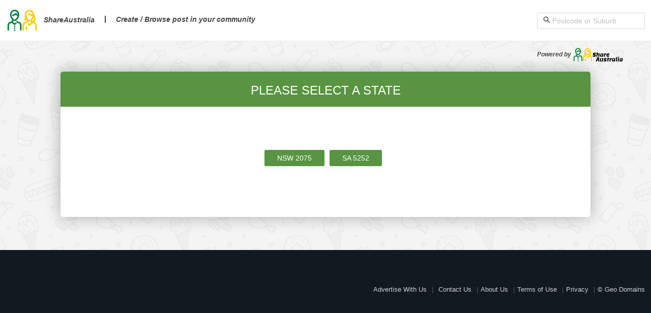

--- FILE ---
content_type: text/html; charset=utf-8
request_url: https://www.google.com/recaptcha/api2/aframe
body_size: 266
content:
<!DOCTYPE HTML><html><head><meta http-equiv="content-type" content="text/html; charset=UTF-8"></head><body><script nonce="rgk7UmAWTNfJSdtOn27sTw">/** Anti-fraud and anti-abuse applications only. See google.com/recaptcha */ try{var clients={'sodar':'https://pagead2.googlesyndication.com/pagead/sodar?'};window.addEventListener("message",function(a){try{if(a.source===window.parent){var b=JSON.parse(a.data);var c=clients[b['id']];if(c){var d=document.createElement('img');d.src=c+b['params']+'&rc='+(localStorage.getItem("rc::a")?sessionStorage.getItem("rc::b"):"");window.document.body.appendChild(d);sessionStorage.setItem("rc::e",parseInt(sessionStorage.getItem("rc::e")||0)+1);localStorage.setItem("rc::h",'1769009073048');}}}catch(b){}});window.parent.postMessage("_grecaptcha_ready", "*");}catch(b){}</script></body></html>

--- FILE ---
content_type: text/css
request_url: https://stives.com.au/static/css/main.51f89f35.chunk.css
body_size: 22129
content:
@font-face{font-family:Glyphter;src:url(/static/media/Glyphter.0191f0a4.eot);src:url(/static/media/Glyphter.0191f0a4.eot?#iefix) format("embedded-opentype"),url(/static/media/Glyphter.b72ccba2.woff) format("woff"),url(/static/media/Glyphter.8ef74f3c.ttf) format("truetype"),url(/static/media/Glyphter.26033f1d.svg#Glyphter) format("svg");font-weight:400;font-style:normal;font-display:swap}[class*=icon-]:before{font-family:Glyphter}.icon-icon_cart:before{content:"A"}.icon-icon_login:before{content:"B"}.icon-icon_heart:before{content:"C"}@font-face{font-family:"food";src:url(/static/media/food.78c5162f.eot);src:url(/static/media/food.78c5162f.eot?#iefix) format("embedded-opentype"),url(/static/media/food.a9c8d583.woff) format("woff"),url(/static/media/food.83a378f3.ttf) format("truetype"),url(/static/media/food.6ac81db6.svg#food) format("svg");font-weight:400;font-style:normal;font-display:swap}[class*=icon-]:before{display:inline-block;font-family:"food";font-style:normal;font-weight:400;line-height:1;-webkit-font-smoothing:antialiased;-moz-osx-font-smoothing:grayscale}.icon-food_icon_cake_2:before{content:"\0042"}.icon-food_icon_fish:before{content:"\0044"}.icon-food_icon_chicken:before{content:"\0045"}.icon-food_icon_bread_2:before{content:"\0046"}.icon-food_icon_coffee:before{content:"\0048"}.icon-food_icon_dish:before{content:"\0049"}.icon-food_icon_cloche:before{content:"\004a"}.icon-food_icon_glass:before{content:"\004b"}.icon-food_icon_fish_2:before{content:"\004c"}.icon-food_icon_hair:before{content:"\004e"}.icon-food_icon_cake_3:before{content:"\0051"}.icon-food_icon_icecream_2:before{content:"\0052"}.icon-food_icon_burgher:before{content:"\0054"}.icon-food_icon_beer:before{content:"\0055"}.icon-food_icon_burrito:before{content:"\0056"}.icon-clock_2:before{content:"\0057"}.icon-food_icon_pizza:before{content:"\0058"}.icon-user_2:before{content:"\0059"}.icon-food_icon_chinese:before{content:"\005a"}.icon-food_icon_vegetarian:before{content:"\0064"}.icon-food_icon_chili:before{content:"\0067"}.icon-food_icon_sushi:before{content:"\0068"}.icon-food_icon_delivery:before{content:"\0074"}.icon-food_icon_shop:before{content:"\0075"}.icon-food_icon_highlight:before{content:"\0076"}@font-face{font-family:"ElegantIcons";src:url(/static/media/ElegantIcons.78ba4ad1.eot);src:url(/static/media/ElegantIcons.78ba4ad1.eot?#iefix) format("embedded-opentype"),url(/static/media/ElegantIcons.941bf29b.woff) format("woff"),url(/static/media/ElegantIcons.4555dd9c.ttf) format("truetype"),url(/static/media/ElegantIcons.a3709f85.svg#ElegantIcons) format("svg");font-weight:400;font-style:normal;font-display:swap}[data-icon]:before{font-family:"ElegantIcons";content:attr(data-icon);speak:none;font-weight:400;-webkit-font-feature-settings:normal;font-feature-settings:normal;font-variant:normal;text-transform:none;line-height:1;-webkit-font-smoothing:antialiased;-moz-osx-font-smoothing:grayscale}.arrow-up-down,.arrow_back,.arrow_carrot-2down,.arrow_carrot-2down_alt2,.arrow_carrot-2dwnn_alt,.arrow_carrot-2left,.arrow_carrot-2left_alt,.arrow_carrot-2left_alt2,.arrow_carrot-2right,.arrow_carrot-2right_alt,.arrow_carrot-2right_alt2,.arrow_carrot-2up,.arrow_carrot-2up_alt,.arrow_carrot-2up_alt2,.arrow_carrot-down,.arrow_carrot-down_alt,.arrow_carrot-down_alt2,.arrow_carrot-left,.arrow_carrot-left_alt,.arrow_carrot-left_alt2,.arrow_carrot-right,.arrow_carrot-right_alt,.arrow_carrot-right_alt2,.arrow_carrot-up,.arrow_carrot-up_alt2,.arrow_carrot_up_alt,.arrow_condense,.arrow_condense_alt,.arrow_down,.arrow_down_alt,.arrow_expand,.arrow_expand_alt,.arrow_expand_alt2,.arrow_expand_alt3,.arrow_left,.arrow_left-down,.arrow_left-down_alt,.arrow_left-right,.arrow_left-right_alt,.arrow_left-up,.arrow_left-up_alt,.arrow_left_alt,.arrow_move,.arrow_right,.arrow_right-down,.arrow_right-down_alt,.arrow_right-up,.arrow_right-up_alt,.arrow_right_alt,.arrow_triangle-down,.arrow_triangle-down_alt,.arrow_triangle-down_alt2,.arrow_triangle-left,.arrow_triangle-left_alt,.arrow_triangle-left_alt2,.arrow_triangle-right,.arrow_triangle-right_alt,.arrow_triangle-right_alt2,.arrow_triangle-up,.arrow_triangle-up_alt,.arrow_triangle-up_alt2,.arrow_up,.arrow_up-down_alt,.arrow_up_alt,.icon_adjust-horiz,.icon_adjust-vert,.icon_archive,.icon_archive_alt,.icon_bag,.icon_bag_alt,.icon_balance,.icon_blocked,.icon_book,.icon_book_alt,.icon_box-checked,.icon_box-empty,.icon_box-selected,.icon_briefcase,.icon_briefcase_alt,.icon_building,.icon_building_alt,.icon_calculator_alt,.icon_calendar,.icon_calulator,.icon_camera,.icon_camera_alt,.icon_cart,.icon_cart_alt,.icon_chat,.icon_chat_alt,.icon_check,.icon_check_alt,.icon_check_alt2,.icon_circle-empty,.icon_circle-slelected,.icon_clipboard,.icon_clock,.icon_clock_alt,.icon_close,.icon_close_alt,.icon_close_alt2,.icon_cloud,.icon_cloud-download,.icon_cloud-download_alt,.icon_cloud-upload,.icon_cloud-upload_alt,.icon_cloud_alt,.icon_cog,.icon_cogs,.icon_comment,.icon_comment_alt,.icon_compass,.icon_compass_alt,.icon_cone,.icon_cone_alt,.icon_contacts,.icon_contacts_alt,.icon_creditcard,.icon_currency,.icon_currency_alt,.icon_cursor,.icon_cursor_alt,.icon_datareport,.icon_datareport_alt,.icon_desktop,.icon_dislike,.icon_dislike_alt,.icon_document,.icon_document_alt,.icon_documents,.icon_documents_alt,.icon_download,.icon_drawer,.icon_drawer_alt,.icon_drive,.icon_drive_alt,.icon_easel,.icon_easel_alt,.icon_error-circle,.icon_error-circle_alt,.icon_error-oct,.icon_error-oct_alt,.icon_error-triangle,.icon_error-triangle_alt,.icon_film,.icon_floppy,.icon_floppy_alt,.icon_flowchart,.icon_flowchart_alt,.icon_folder,.icon_folder-add,.icon_folder-add_alt,.icon_folder-alt,.icon_folder-open,.icon_folder-open_alt,.icon_folder_download,.icon_folder_upload,.icon_genius,.icon_gift,.icon_gift_alt,.icon_globe,.icon_globe-2,.icon_globe_alt,.icon_grid-2x2,.icon_grid-3x3,.icon_group,.icon_headphones,.icon_heart,.icon_heart_alt,.icon_hourglass,.icon_house,.icon_house_alt,.icon_id,.icon_id-2,.icon_id-2_alt,.icon_id_alt,.icon_image,.icon_images,.icon_info,.icon_info_alt,.icon_key,.icon_key_alt,.icon_laptop,.icon_lifesaver,.icon_lightbulb,.icon_lightbulb_alt,.icon_like,.icon_like_alt,.icon_link,.icon_link_alt,.icon_loading,.icon_lock,.icon_lock-open,.icon_lock-open_alt,.icon_lock_alt,.icon_mail,.icon_mail_alt,.icon_map,.icon_map_alt,.icon_menu,.icon_menu-circle_alt,.icon_menu-circle_alt2,.icon_menu-square_alt,.icon_menu-square_alt2,.icon_mic,.icon_mic_alt,.icon_minus-06,.icon_minus-box,.icon_minus_alt,.icon_minus_alt2,.icon_mobile,.icon_mug,.icon_mug_alt,.icon_music,.icon_ol,.icon_paperclip,.icon_pause,.icon_pause_alt,.icon_pause_alt2,.icon_pencil,.icon_pencil-edit,.icon_pencil-edit_alt,.icon_pencil_alt,.icon_pens,.icon_pens_alt,.icon_percent,.icon_percent_alt,.icon_phone,.icon_piechart,.icon_pin,.icon_pin_alt,.icon_plus,.icon_plus-box,.icon_plus_alt,.icon_plus_alt2,.icon_printer,.icon_printer-alt,.icon_profile,.icon_pushpin,.icon_pushpin_alt,.icon_puzzle,.icon_puzzle_alt,.icon_question,.icon_question_alt,.icon_question_alt2,.icon_quotations,.icon_quotations_alt,.icon_quotations_alt2,.icon_refresh,.icon_ribbon,.icon_ribbon_alt,.icon_rook,.icon_search,.icon_search-2,.icon_search_alt,.icon_shield,.icon_shield_alt,.icon_star,.icon_star-half,.icon_star-half_alt,.icon_star_alt,.icon_stop,.icon_stop_alt,.icon_stop_alt2,.icon_table,.icon_tablet,.icon_tag,.icon_tag_alt,.icon_tags,.icon_tags_alt,.icon_target,.icon_tool,.icon_toolbox,.icon_toolbox_alt,.icon_tools,.icon_trash,.icon_trash_alt,.icon_ul,.icon_upload,.icon_vol-mute,.icon_vol-mute_alt,.icon_volume-high,.icon_volume-high_alt,.icon_volume-low,.icon_volume-low_alt,.icon_wallet,.icon_wallet_alt,.icon_zoom-in,.icon_zoom-in_alt,.icon_zoom-out,.icon_zoom-out_alt,.social_blogger,.social_blogger_circle,.social_blogger_square,.social_delicious,.social_delicious_circle,.social_delicious_square,.social_deviantart,.social_deviantart_circle,.social_deviantart_square,.social_dribbble,.social_dribbble_circle,.social_dribbble_square,.social_facebook,.social_facebook_circle,.social_facebook_square,.social_flickr,.social_flickr_circle,.social_flickr_square,.social_googledrive,.social_googledrive_alt2,.social_googledrive_square,.social_googleplus,.social_googleplus_circle,.social_googleplus_square,.social_instagram,.social_instagram_circle,.social_instagram_square,.social_linkedin,.social_linkedin_circle,.social_linkedin_square,.social_myspace,.social_myspace_circle,.social_myspace_square,.social_picassa,.social_picassa_circle,.social_picassa_square,.social_pinterest,.social_pinterest_circle,.social_pinterest_square,.social_rss,.social_rss_circle,.social_rss_square,.social_share,.social_share_circle,.social_share_square,.social_skype,.social_skype_circle,.social_skype_square,.social_spotify,.social_spotify_circle,.social_spotify_square,.social_stumbleupon_circle,.social_stumbleupon_square,.social_tumbleupon,.social_tumblr,.social_tumblr_circle,.social_tumblr_square,.social_twitter,.social_twitter_circle,.social_twitter_square,.social_vimeo,.social_vimeo_circle,.social_vimeo_square,.social_wordpress,.social_wordpress_circle,.social_wordpress_square,.social_youtube,.social_youtube_circle,.social_youtube_square{font-family:"ElegantIcons";speak:none;font-style:normal;font-weight:400;-webkit-font-feature-settings:normal;font-feature-settings:normal;font-variant:normal;text-transform:none;line-height:1;-webkit-font-smoothing:antialiased}.arrow_up:before{content:"\21"}.arrow_down:before{content:"\22"}.arrow_left:before{content:"\23"}.arrow_right:before{content:"\24"}.arrow_left-up:before{content:"\25"}.arrow_right-up:before{content:"\26"}.arrow_right-down:before{content:"\27"}.arrow_left-down:before{content:"\28"}.arrow-up-down:before{content:"\29"}.arrow_up-down_alt:before{content:"\2a"}.arrow_left-right_alt:before{content:"\2b"}.arrow_left-right:before{content:"\2c"}.arrow_expand_alt2:before{content:"\2d"}.arrow_expand_alt:before{content:"\2e"}.arrow_condense:before{content:"\2f"}.arrow_expand:before{content:"\30"}.arrow_move:before{content:"\31"}.arrow_carrot-up:before{content:"\32"}.arrow_carrot-down:before{content:"\33"}.arrow_carrot-left:before{content:"\34"}.arrow_carrot-right:before{content:"\35"}.arrow_carrot-2up:before{content:"\36"}.arrow_carrot-2down:before{content:"\37"}.arrow_carrot-2left:before{content:"\38"}.arrow_carrot-2right:before{content:"\39"}.arrow_carrot-up_alt2:before{content:"\3a"}.arrow_carrot-down_alt2:before{content:"\3b"}.arrow_carrot-left_alt2:before{content:"\3c"}.arrow_carrot-right_alt2:before{content:"\3d"}.arrow_carrot-2up_alt2:before{content:"\3e"}.arrow_carrot-2down_alt2:before{content:"\3f"}.arrow_carrot-2left_alt2:before{content:"\40"}.arrow_carrot-2right_alt2:before{content:"\41"}.arrow_triangle-up:before{content:"\42"}.arrow_triangle-down:before{content:"\43"}.arrow_triangle-left:before{content:"\44"}.arrow_triangle-right:before{content:"\45"}.arrow_triangle-up_alt2:before{content:"\46"}.arrow_triangle-down_alt2:before{content:"\47"}.arrow_triangle-left_alt2:before{content:"\48"}.arrow_triangle-right_alt2:before{content:"\49"}.arrow_back:before{content:"\4a"}.icon_minus-06:before{content:"\4b"}.icon_plus:before{content:"\4c"}.icon_close:before{content:"\4d"}.icon_check:before{content:"\4e"}.icon_minus_alt2:before{content:"\4f"}.icon_plus_alt2:before{content:"\50"}.icon_close_alt2:before{content:"\51"}.icon_check_alt2:before{content:"\52"}.icon_zoom-out_alt:before{content:"\53"}.icon_zoom-in_alt:before{content:"\54"}.icon_search:before{content:"\55"}.icon_box-empty:before{content:"\56"}.icon_box-selected:before{content:"\57"}.icon_minus-box:before{content:"\58"}.icon_plus-box:before{content:"\59"}.icon_box-checked:before{content:"\5a"}.icon_circle-empty:before{content:"\5b"}.icon_circle-slelected:before{content:"\5c"}.icon_stop_alt2:before{content:"\5d"}.icon_stop:before{content:"\5e"}.icon_pause_alt2:before{content:"\5f"}.icon_pause:before{content:"\60"}.icon_menu:before{content:"\61"}.icon_menu-square_alt2:before{content:"\62"}.icon_menu-circle_alt2:before{content:"\63"}.icon_ul:before{content:"\64"}.icon_ol:before{content:"\65"}.icon_adjust-horiz:before{content:"\66"}.icon_adjust-vert:before{content:"\67"}.icon_document_alt:before{content:"\68"}.icon_documents_alt:before{content:"\69"}.icon_pencil:before{content:"\6a"}.icon_pencil-edit_alt:before{content:"\6b"}.icon_pencil-edit:before{content:"\6c"}.icon_folder-alt:before{content:"\6d"}.icon_folder-open_alt:before{content:"\6e"}.icon_folder-add_alt:before{content:"\6f"}.icon_info_alt:before{content:"\70"}.icon_error-oct_alt:before{content:"\71"}.icon_error-circle_alt:before{content:"\72"}.icon_error-triangle_alt:before{content:"\73"}.icon_question_alt2:before{content:"\74"}.icon_question:before{content:"\75"}.icon_comment_alt:before{content:"\76"}.icon_chat_alt:before{content:"\77"}.icon_vol-mute_alt:before{content:"\78"}.icon_volume-low_alt:before{content:"\79"}.icon_volume-high_alt:before{content:"\7a"}.icon_quotations:before{content:"\7b"}.icon_quotations_alt2:before{content:"\7c"}.icon_clock_alt:before{content:"\7d"}.icon_lock_alt:before{content:"\7e"}.icon_lock-open_alt:before{content:"\e000"}.icon_key_alt:before{content:"\e001"}.icon_cloud_alt:before{content:"\e002"}.icon_cloud-upload_alt:before{content:"\e003"}.icon_cloud-download_alt:before{content:"\e004"}.icon_image:before{content:"\e005"}.icon_images:before{content:"\e006"}.icon_lightbulb_alt:before{content:"\e007"}.icon_gift_alt:before{content:"\e008"}.icon_house_alt:before{content:"\e009"}.icon_genius:before{content:"\e00a"}.icon_mobile:before{content:"\e00b"}.icon_tablet:before{content:"\e00c"}.icon_laptop:before{content:"\e00d"}.icon_desktop:before{content:"\e00e"}.icon_camera_alt:before{content:"\e00f"}.icon_mail_alt:before{content:"\e010"}.icon_cone_alt:before{content:"\e011"}.icon_ribbon_alt:before{content:"\e012"}.icon_bag_alt:before{content:"\e013"}.icon_creditcard:before{content:"\e014"}.icon_cart_alt:before{content:"\e015"}.icon_paperclip:before{content:"\e016"}.icon_tag_alt:before{content:"\e017"}.icon_tags_alt:before{content:"\e018"}.icon_trash_alt:before{content:"\e019"}.icon_cursor_alt:before{content:"\e01a"}.icon_mic_alt:before{content:"\e01b"}.icon_compass_alt:before{content:"\e01c"}.icon_pin_alt:before{content:"\e01d"}.icon_pushpin_alt:before{content:"\e01e"}.icon_map_alt:before{content:"\e01f"}.icon_drawer_alt:before{content:"\e020"}.icon_toolbox_alt:before{content:"\e021"}.icon_book_alt:before{content:"\e022"}.icon_calendar:before{content:"\e023"}.icon_film:before{content:"\e024"}.icon_table:before{content:"\e025"}.icon_contacts_alt:before{content:"\e026"}.icon_headphones:before{content:"\e027"}.icon_lifesaver:before{content:"\e028"}.icon_piechart:before{content:"\e029"}.icon_refresh:before{content:"\e02a"}.icon_link_alt:before{content:"\e02b"}.icon_link:before{content:"\e02c"}.icon_loading:before{content:"\e02d"}.icon_blocked:before{content:"\e02e"}.icon_archive_alt:before{content:"\e02f"}.icon_heart_alt:before{content:"\e030"}.icon_star_alt:before{content:"\e031"}.icon_star-half_alt:before{content:"\e032"}.icon_star:before{content:"\e033"}.icon_star-half:before{content:"\e034"}.icon_tools:before{content:"\e035"}.icon_tool:before{content:"\e036"}.icon_cog:before{content:"\e037"}.icon_cogs:before{content:"\e038"}.arrow_up_alt:before{content:"\e039"}.arrow_down_alt:before{content:"\e03a"}.arrow_left_alt:before{content:"\e03b"}.arrow_right_alt:before{content:"\e03c"}.arrow_left-up_alt:before{content:"\e03d"}.arrow_right-up_alt:before{content:"\e03e"}.arrow_right-down_alt:before{content:"\e03f"}.arrow_left-down_alt:before{content:"\e040"}.arrow_condense_alt:before{content:"\e041"}.arrow_expand_alt3:before{content:"\e042"}.arrow_carrot_up_alt:before{content:"\e043"}.arrow_carrot-down_alt:before{content:"\e044"}.arrow_carrot-left_alt:before{content:"\e045"}.arrow_carrot-right_alt:before{content:"\e046"}.arrow_carrot-2up_alt:before{content:"\e047"}.arrow_carrot-2dwnn_alt:before{content:"\e048"}.arrow_carrot-2left_alt:before{content:"\e049"}.arrow_carrot-2right_alt:before{content:"\e04a"}.arrow_triangle-up_alt:before{content:"\e04b"}.arrow_triangle-down_alt:before{content:"\e04c"}.arrow_triangle-left_alt:before{content:"\e04d"}.arrow_triangle-right_alt:before{content:"\e04e"}.icon_minus_alt:before{content:"\e04f"}.icon_plus_alt:before{content:"\e050"}.icon_close_alt:before{content:"\e051"}.icon_check_alt:before{content:"\e052"}.icon_zoom-out:before{content:"\e053"}.icon_zoom-in:before{content:"\e054"}.icon_stop_alt:before{content:"\e055"}.icon_menu-square_alt:before{content:"\e056"}.icon_menu-circle_alt:before{content:"\e057"}.icon_document:before{content:"\e058"}.icon_documents:before{content:"\e059"}.icon_pencil_alt:before{content:"\e05a"}.icon_folder:before{content:"\e05b"}.icon_folder-open:before{content:"\e05c"}.icon_folder-add:before{content:"\e05d"}.icon_folder_upload:before{content:"\e05e"}.icon_folder_download:before{content:"\e05f"}.icon_info:before{content:"\e060"}.icon_error-circle:before{content:"\e061"}.icon_error-oct:before{content:"\e062"}.icon_error-triangle:before{content:"\e063"}.icon_question_alt:before{content:"\e064"}.icon_comment:before{content:"\e065"}.icon_chat:before{content:"\e066"}.icon_vol-mute:before{content:"\e067"}.icon_volume-low:before{content:"\e068"}.icon_volume-high:before{content:"\e069"}.icon_quotations_alt:before{content:"\e06a"}.icon_clock:before{content:"\e06b"}.icon_lock:before{content:"\e06c"}.icon_lock-open:before{content:"\e06d"}.icon_key:before{content:"\e06e"}.icon_cloud:before{content:"\e06f"}.icon_cloud-upload:before{content:"\e070"}.icon_cloud-download:before{content:"\e071"}.icon_lightbulb:before{content:"\e072"}.icon_gift:before{content:"\e073"}.icon_house:before{content:"\e074"}.icon_camera:before{content:"\e075"}.icon_mail:before{content:"\e076"}.icon_cone:before{content:"\e077"}.icon_ribbon:before{content:"\e078"}.icon_bag:before{content:"\e079"}.icon_cart:before{content:"\e07a"}.icon_tag:before{content:"\e07b"}.icon_tags:before{content:"\e07c"}.icon_trash:before{content:"\e07d"}.icon_cursor:before{content:"\e07e"}.icon_mic:before{content:"\e07f"}.icon_compass:before{content:"\e080"}.icon_pin:before{content:"\e081"}.icon_pushpin:before{content:"\e082"}.icon_map:before{content:"\e083"}.icon_drawer:before{content:"\e084"}.icon_toolbox:before{content:"\e085"}.icon_book:before{content:"\e086"}.icon_contacts:before{content:"\e087"}.icon_archive:before{content:"\e088"}.icon_heart:before{content:"\e089"}.icon_profile:before{content:"\e08a"}.icon_group:before{content:"\e08b"}.icon_grid-2x2:before{content:"\e08c"}.icon_grid-3x3:before{content:"\e08d"}.icon_music:before{content:"\e08e"}.icon_pause_alt:before{content:"\e08f"}.icon_phone:before{content:"\e090"}.icon_upload:before{content:"\e091"}.icon_download:before{content:"\e092"}.social_facebook:before{content:"\e093"}.social_twitter:before{content:"\e094"}.social_pinterest:before{content:"\e095"}.social_googleplus:before{content:"\e096"}.social_tumblr:before{content:"\e097"}.social_tumbleupon:before{content:"\e098"}.social_wordpress:before{content:"\e099"}.social_instagram:before{content:"\e09a"}.social_dribbble:before{content:"\e09b"}.social_vimeo:before{content:"\e09c"}.social_linkedin:before{content:"\e09d"}.social_rss:before{content:"\e09e"}.social_deviantart:before{content:"\e09f"}.social_share:before{content:"\e0a0"}.social_myspace:before{content:"\e0a1"}.social_skype:before{content:"\e0a2"}.social_youtube:before{content:"\e0a3"}.social_picassa:before{content:"\e0a4"}.social_googledrive:before{content:"\e0a5"}.social_flickr:before{content:"\e0a6"}.social_blogger:before{content:"\e0a7"}.social_spotify:before{content:"\e0a8"}.social_delicious:before{content:"\e0a9"}.social_facebook_circle:before{content:"\e0aa"}.social_twitter_circle:before{content:"\e0ab"}.social_pinterest_circle:before{content:"\e0ac"}.social_googleplus_circle:before{content:"\e0ad"}.social_tumblr_circle:before{content:"\e0ae"}.social_stumbleupon_circle:before{content:"\e0af"}.social_wordpress_circle:before{content:"\e0b0"}.social_instagram_circle:before{content:"\e0b1"}.social_dribbble_circle:before{content:"\e0b2"}.social_vimeo_circle:before{content:"\e0b3"}.social_linkedin_circle:before{content:"\e0b4"}.social_rss_circle:before{content:"\e0b5"}.social_deviantart_circle:before{content:"\e0b6"}.social_share_circle:before{content:"\e0b7"}.social_myspace_circle:before{content:"\e0b8"}.social_skype_circle:before{content:"\e0b9"}.social_youtube_circle:before{content:"\e0ba"}.social_picassa_circle:before{content:"\e0bb"}.social_googledrive_alt2:before{content:"\e0bc"}.social_flickr_circle:before{content:"\e0bd"}.social_blogger_circle:before{content:"\e0be"}.social_spotify_circle:before{content:"\e0bf"}.social_delicious_circle:before{content:"\e0c0"}.social_facebook_square:before{content:"\e0c1"}.social_twitter_square:before{content:"\e0c2"}.social_pinterest_square:before{content:"\e0c3"}.social_googleplus_square:before{content:"\e0c4"}.social_tumblr_square:before{content:"\e0c5"}.social_stumbleupon_square:before{content:"\e0c6"}.social_wordpress_square:before{content:"\e0c7"}.social_instagram_square:before{content:"\e0c8"}.social_dribbble_square:before{content:"\e0c9"}.social_vimeo_square:before{content:"\e0ca"}.social_linkedin_square:before{content:"\e0cb"}.social_rss_square:before{content:"\e0cc"}.social_deviantart_square:before{content:"\e0cd"}.social_share_square:before{content:"\e0ce"}.social_myspace_square:before{content:"\e0cf"}.social_skype_square:before{content:"\e0d0"}.social_youtube_square:before{content:"\e0d1"}.social_picassa_square:before{content:"\e0d2"}.social_googledrive_square:before{content:"\e0d3"}.social_flickr_square:before{content:"\e0d4"}.social_blogger_square:before{content:"\e0d5"}.social_spotify_square:before{content:"\e0d6"}.social_delicious_square:before{content:"\e0d7"}.icon_printer:before{content:"\e103"}.icon_calulator:before{content:"\e0ee"}.icon_building:before{content:"\e0ef"}.icon_floppy:before{content:"\e0e8"}.icon_drive:before{content:"\e0ea"}.icon_search-2:before{content:"\e101"}.icon_id:before{content:"\e107"}.icon_id-2:before{content:"\e108"}.icon_puzzle:before{content:"\e102"}.icon_like:before{content:"\e106"}.icon_dislike:before{content:"\e0eb"}.icon_mug:before{content:"\e105"}.icon_currency:before{content:"\e0ed"}.icon_wallet:before{content:"\e100"}.icon_pens:before{content:"\e104"}.icon_easel:before{content:"\e0e9"}.icon_flowchart:before{content:"\e109"}.icon_datareport:before{content:"\e0ec"}.icon_briefcase:before{content:"\e0fe"}.icon_shield:before{content:"\e0f6"}.icon_percent:before{content:"\e0fb"}.icon_globe:before{content:"\e0e2"}.icon_globe-2:before{content:"\e0e3"}.icon_target:before{content:"\e0f5"}.icon_hourglass:before{content:"\e0e1"}.icon_balance:before{content:"\e0ff"}.icon_rook:before{content:"\e0f8"}.icon_printer-alt:before{content:"\e0fa"}.icon_calculator_alt:before{content:"\e0e7"}.icon_building_alt:before{content:"\e0fd"}.icon_floppy_alt:before{content:"\e0e4"}.icon_drive_alt:before{content:"\e0e5"}.icon_search_alt:before{content:"\e0f7"}.icon_id_alt:before{content:"\e0e0"}.icon_id-2_alt:before{content:"\e0fc"}.icon_puzzle_alt:before{content:"\e0f9"}.icon_like_alt:before{content:"\e0dd"}.icon_dislike_alt:before{content:"\e0f1"}.icon_mug_alt:before{content:"\e0dc"}.icon_currency_alt:before{content:"\e0f3"}.icon_wallet_alt:before{content:"\e0d8"}.icon_pens_alt:before{content:"\e0db"}.icon_easel_alt:before{content:"\e0f0"}.icon_flowchart_alt:before{content:"\e0df"}.icon_datareport_alt:before{content:"\e0f2"}.icon_briefcase_alt:before{content:"\e0f4"}.icon_shield_alt:before{content:"\e0d9"}.icon_percent_alt:before{content:"\e0da"}.icon_globe_alt:before{content:"\e0de"}.icon_clipboard:before{content:"\e0e6"}html *{-webkit-font-smoothing:antialiased;-moz-osx-font-smoothing:grayscale}body{background:#fff;font-size:14px;font-size:.875rem;color:#444}h1,h2,h3,h4,h5,h6{color:#222;font-weight:500;transition:all .3s ease-in-out}p{margin-bottom:20px}strong{font-weight:600}label{font-weight:500;margin-bottom:3px}hr{margin-top:25px;margin-bottom:25px;border-color:#ededed}a{color:#589442;transition:all .3s ease-in-out}a,a:focus,a:hover{text-decoration:none;outline:none}a:focus,a:hover{color:#111}.container{max-width:1280px!important}@media (max-width:991px){.container{max-width:100%!important}}.small-gutters{margin-right:-5px!important;margin-left:-5px!important}.small-gutters>[class*=col-]{padding-right:5px!important;padding-left:5px!important}header{position:fixed;left:0;top:0;width:100%;padding:15px 0;z-index:99999;border-bottom:1px solid hsla(0,0%,100%,0)}@media (max-width:767px){header.header{padding:10px 15px}}header.header .logo_sticky{display:none}header.header.sticky{transition:all .3s ease-in-out;border-bottom:1px solid #ededed;background-color:#fff}@media (max-width:991px){header.header.sticky{padding:10px 15px}}header.header.sticky .logo_normal{display:none}header.header.sticky .logo_sticky{display:inline-block}header.header_in{padding:15px 0;background-color:#fff;position:relative;border-bottom:1px solid #ededed}header.header_in.is_sticky{position:fixed;left:0;top:0;width:100%}header.header_in ul#top_menu li a{color:#444}@media (max-width:991px){header.header_in{padding:10px 0}header.header_in #logo a{z-index:9;position:relative}}header a.open_close{position:absolute;left:10px;top:5px;z-index:999;color:#fff;font-size:32px;font-size:2rem;display:none;width:25px;height:25px}@media (max-width:991px){header a.open_close{display:block}}header a.open_close span{display:none}header a.open_close:hover{opacity:.8}.header_in a.open_close,header.sticky a.open_close{color:#444}#logo{float:left}@media (max-width:991px){#logo{float:none;width:100%;text-align:center}#logo img{width:auto;height:28px}}.main-menu{position:relative;z-index:9;top:10px;float:right;transition:all .3s ease-in-out}.main-menu ul,.main-menu ul li{position:relative;margin:0;padding:0}.main-menu ul a,.main-menu ul li a{position:relative;margin:0;display:block;padding:10px}.main-menu>ul>li>a{color:#fff;padding:0 8px 10px;font-size:14px;font-size:.875rem;font-weight:500}.main-menu>ul>li:hover>a{opacity:.8}header.header_in .main-menu>ul>li>a,header.sticky .main-menu>ul>li>a{color:#444}header.header_in .main-menu>ul>li:hover>a,header.sticky .main-menu>ul>li:hover>a{opacity:1;color:#589442}#close_in,#header_menu{display:none}@media only screen and (min-width:992px){.main-menu{width:auto}.main-menu a{white-space:nowrap}.main-menu ul li{display:inline-block}.main-menu ul li.submenu:hover>a:after,.main-menu ul li.submenu:hover>a:before{bottom:-10px;opacity:0}.main-menu ul ul{position:absolute;border-top:2px solid #589442;z-index:1;visibility:hidden;left:3px;top:100%;margin:0;display:block;padding:0;background:#fff;min-width:210px;box-shadow:0 6px 12px 0 rgba(0,0,0,.175);-webkit-transform:scale(.4);transform:scale(.4);-webkit-transform-origin:10% top;transform-origin:10% top;transition:.15s linear,opacity .1s cubic-bezier(.39,.575,.565,1),-webkit-transform .15s cubic-bezier(.1,1.26,.83,1);transition:.15s linear,opacity .1s cubic-bezier(.39,.575,.565,1),transform .15s cubic-bezier(.1,1.26,.83,1);transition:.15s linear,opacity .1s cubic-bezier(.39,.575,.565,1),transform .15s cubic-bezier(.1,1.26,.83,1),-webkit-transform .15s cubic-bezier(.1,1.26,.83,1);border-radius:3px;opacity:0;transition:all .2s ease}.main-menu ul ul:before{bottom:100%;left:12%;content:" ";height:0;width:0;position:absolute;pointer-events:none;border:7px solid transparent;border-bottom-color:#589442;margin-left:-7px}.main-menu ul li:hover>ul{padding:0;visibility:visible;opacity:1;-webkit-transform:scale(1);transform:scale(1);transition-delay:.2s;transition-duration:0s,.2s,.2s}.main-menu ul ul li{display:block;height:auto;padding:0}.main-menu ul ul li a{font-size:13px;font-size:.8125rem;color:#444;border-bottom:1px solid #ededed;display:block;padding:12px 15px;transition:all .3s ease}.main-menu ul ul li:first-child a:hover{border-radius:3px 3px 0 0}.main-menu ul ul li:last-child a{border-bottom:none}.main-menu ul ul li:last-child a:hover{border-radius:0 0 3px 3px}.main-menu ul ul li:hover>a{background-color:#f9f9f9;color:#589442;padding-left:18px}.main-menu ul ul li.third-level>a{font-weight:400!important}.main-menu ul ul li.third-level>a:hover{background-color:#f9f9f9;color:#589442;padding-left:18px;opacity:1}.main-menu ul ul li.third-level>a:after{font-family:"ElegantIcons";content:"\35";float:right;font-size:16px;font-size:1rem;margin-top:-2px}.main-menu ul ul ul{position:absolute;border-top:0;z-index:1;height:auto;left:100%;top:0;margin:0;padding:0;background:#fff;min-width:190px;box-shadow:0 6px 12px 0 rgba(0,0,0,.175)}.main-menu ul ul ul:before{border-width:0;margin-left:0}}@media only screen and (max-width:991px){#header_menu{display:block;text-align:center;position:relative;padding:30px 0 25px;background-color:#589442}#header_menu a.open_close{position:absolute;right:15px;top:0;left:inherit;color:#fff!important}.main-menu ul li a:hover,a.show-submenu:hover{color:#589442!important;background-color:#f9f9f9;opacity:1!important}.main-menu ul li{border-top:none;border-bottom:1px solid #ededed;color:#fff}.main-menu ul li a{padding:15px!important}.main-menu a,.main-menu li{display:block;color:#333!important}.main-menu li{position:relative}.main-menu ul>li{padding-bottom:0}.main-menu ul>li i{float:right}.main-menu>ul>li.submenu:hover>a:after{-webkit-transform:rotate(180deg);transform:rotate(180deg);color:#589442}.main-menu ul>li.submenu>a:after{font-family:"ElegantIcons";font-size:21px;font-size:1.3125rem;content:"\33";color:#444;line-height:1;float:right;display:inline-block;transition:all .3s ease-in-out}.main-menu ul li.submenu ul{border-left:1px solid #ededed;margin:0 0 10px 25px}.main-menu ul li.submenu ul li{border:0;font-size:13px;font-size:.8125rem}.main-menu ul li.submenu ul ul{border-left:none;margin:0 0 0 15px}.main-menu{overflow-y:scroll;-webkit-transform:translateX(-102%);transform:translateX(-102%);top:0;left:0;bottom:0;width:55%;height:100%;position:fixed;z-index:999;background-color:#fff;transition:all .5s cubic-bezier(.77,0,.175,1)}.main-menu.show{-webkit-transform:translateX(0);transform:translateX(0)}.main-menu .show-submenu+ul{display:none;visibility:hidden}.main-menu a.show-submenu+ul.show_normal{display:block;visibility:visible}}@media only screen and (max-width:480px){.main-menu{width:100%}}ul#top_menu{float:right;margin:0 0 0 10px;padding:0;list-style:none;font-size:13px;font-size:.8125rem}@media (max-width:991px){ul#top_menu{position:absolute;top:12px;right:15px;float:none;margin:-2px 0 0 10px}}ul#top_menu li{float:left;line-height:1;margin:0 15px 0 0}ul#top_menu li:last-child{margin-right:0;position:relative;top:0}@media (max-width:991px){ul#top_menu li{margin:2px 0 0 10px}}ul#top_menu li a{color:#fff}ul#top_menu li a:hover{color:#fff;opacity:.7}ul#top_menu li a.login,ul#top_menu li a.wishlist_bt_top{display:block;width:22px;height:23px;position:relative;top:8px;transition:opacity .5s ease}@media (max-width:991px){ul#top_menu li a.login,ul#top_menu li a.wishlist_bt_top{top:2px}}ul#top_menu li a.login:before,ul#top_menu li a.wishlist_bt_top:before{font-family:"Glyphter";font-size:21px;font-size:1.3125rem;text-indent:0;position:absolute;left:0;top:0;font-weight:400;line-height:1}.sticky ul#top_menu li a.login:before,.sticky ul#top_menu li a.wishlist_bt_top:before{color:#444}ul#top_menu li a.wishlist_bt_top{text-indent:-9999px;overflow:hidden}ul#top_menu li a.wishlist_bt_top:before{content:"\0043"}ul#top_menu li a.login{text-indent:-9999px;overflow:hidden}ul#top_menu li a.login:before{content:"\0042"}.hero_single{width:100%;position:relative;text-align:center;margin:0;color:#fff}.hero_single .opacity-mask{display:flex;flex-direction:column;justify-content:center;height:100%}.hero_single .opacity-mask h1,.hero_single .opacity-mask h3{color:#fff;line-height:1;font-size:48px;font-size:3rem;margin:0;font-weight:500}@media (max-width:767px){.hero_single .opacity-mask h1,.hero_single .opacity-mask h3{font-size:36px;font-size:2.25rem}}.hero_single .opacity-mask p{font-size:28px;font-size:1.75rem;font-weight:300}@media (max-width:767px){.hero_single .opacity-mask p{font-size:21px;font-size:1.3125rem}}.hero_single.version_2{height:580px;background:#ededed url(/static/media/home_section_1.593d8dbf.jpg) 50% no-repeat;background-size:cover}.hero_single.version_3{height:580px;background:#ededed url(/static/media/home_section_2.593d8dbf.jpg) 50% no-repeat;background-size:cover}.hero_single.inner_pages{height:480px;background-position:50%;background-repeat:no-repeat;background-color:#ededed;background-size:cover}.hero_single.inner_pages h1{padding-top:45px}.custom-search-input{background-color:#fff;padding:5px 5px 5px 0;border-radius:5px;margin-top:10px;box-shadow:0 0 30px 0 rgba(0,0,0,.3)}@media (max-width:991px){.custom-search-input{background:none;box-shadow:none}}.custom-search-input input{border:0;height:50px;padding:12px 10px 10px 20px;border-right:1px solid #d2d8dd;font-weight:500;border-radius:0;font-size:15px;font-size:.9375rem}.custom-search-input input.no_border_r{border:none}@media (max-width:991px){.custom-search-input input{border:none;border-radius:3px}}.custom-search-input input:focus{box-shadow:none}@media (max-width:991px){.custom-search-input input:focus{border-right:none}}.custom-search-input select{display:none}.custom-search-input .form-group{margin:0}@media (max-width:991px){.custom-search-input .form-group{margin-bottom:5px}}.custom-search-input i{border-radius:3px;font-size:18px;font-size:1.125rem;position:absolute;background-color:#fff;line-height:50px;top:0;right:1px;padding-right:15px;display:block;width:20px;box-sizing:content-box;height:48px;z-index:9;color:#999}@media (max-width:991px){.custom-search-input i{padding-right:10px}}.custom-search-input input[type=submit]{transition:all .3s ease-in-out;color:#fff;font-weight:600;font-size:14px;font-size:.875rem;border:0;padding:0 25px;height:50px;cursor:pointer;outline:none;width:100%;border-radius:3px;background-color:#589442;margin-right:-1px}@media (max-width:991px){.custom-search-input input[type=submit]{margin:25px 0 0;border-radius:3px}}.custom-search-input input[type=submit]:hover{-webkit-filter:brightness(115%);filter:brightness(115%)}.hero_in.detail_page{width:100%;height:450px;position:relative;overflow:hidden;color:#fff;text-align:left;background-position:50%;background-repeat:no-repeat;background-color:#ededed;background-size:cover}@media (max-width:767px){.hero_in.detail_page{height:400px}}.hero_in.detail_page .container{position:relative;height:100%}.hero_in.detail_page .wrapper .buttons{position:absolute;bottom:0;right:20px}@media (max-width:767px){.hero_in.detail_page .wrapper .buttons{margin-top:10px;position:static}}.hero_in.detail_page .wrapper .buttons a.btn_hero{background-color:#fff;border-radius:3px;box-shadow:0 0 15px 0 rgba(0,0,0,.2);line-height:1;padding:10px 15px;color:#444!important;font-weight:500;color:#444;text-decoration:none!important;display:inline-block}.hero_in.detail_page .wrapper .buttons a.btn_hero i{margin-right:8px}.hero_in.detail_page .wrapper .buttons a.btn_hero:hover{color:#589442!important}.hero_in.detail_page .wrapper .buttons a.btn_hero.liked{color:#ff5a5f!important}.hero_in.detail_page .wrapper .main_info{width:100%;position:absolute;left:0;bottom:0;z-index:999;padding:0 10px 40px;font-weight:500}.hero_in.detail_page .wrapper .main_info .head{margin-bottom:10px}.hero_in.detail_page .wrapper .main_info .head .score{display:inline-block}.hero_in.detail_page .wrapper .main_info .head .score span{float:right;text-align:left;margin:-2px 0 0 8px}.hero_in.detail_page .wrapper .main_info .head .score strong{background-color:#1f2f6a}.hero_in.detail_page .wrapper .main_info h1{color:#fff;margin:0;text-transform:none;font-size:36px;font-size:2.25rem;font-weight:600}@media (max-width:767px){.hero_in.detail_page .wrapper .main_info h1{font-size:32px;font-size:2rem}}.hero_in.detail_page .wrapper .main_info h3{color:#fff;margin:0;font-size:26px;font-size:1.625rem;font-weight:400}@media (max-width:767px){.hero_in.detail_page .wrapper .main_info h3{margin-top:10px;font-size:21px;font-size:1.3125rem}}.hero_in.detail_page .wrapper .main_info a{color:#fff;text-decoration:underline}@media (max-width:767px){.detail_page_head .breadcrumbs{display:none}}.detail_page_head .title{float:left}@media (max-width:767px){.detail_page_head .title{padding-top:0;float:none}}.detail_page_head .title h1{font-size:28px;font-size:1.75rem;margin:0}@media (max-width:767px){.detail_page_head .title h1{font-size:21px;font-size:1.3125rem}}.detail_page_head .title ul.tags{margin:8px 0 25px;padding:0}@media (max-width:767px){.detail_page_head .title ul.tags{margin:8px 0 20px}}.detail_page_head .title ul.tags li{display:inline-block;margin-right:3px}.detail_page_head .title ul.tags li a{border:1px solid #ededed;padding:2px 10px;line-height:1;color:#777;font-size:13px;font-size:.8125rem;border-radius:3px}.detail_page_head .title ul.tags li a:hover{color:#589442}.detail_page_head .rating{float:right;padding-top:8px}@media (max-width:767px){.detail_page_head .rating{padding-top:0;float:none;display:inline-block;margin-bottom:20px}}.detail_page_head .rating .score span{top:5px;font-size:14px;font-size:.875rem}.detail_page_head .rating .score span em{font-size:12px;font-size:.75rem}@media (max-width:767px){.detail_page_head .rating .score span{float:right;text-align:left;margin:0 0 0 8px}}.detail_page_head .rating .score strong{font-size:21px;font-size:1.3125rem;padding:12px 10px 8px}@media (max-width:767px){.detail_page_head .rating .score strong{font-size:18px;font-size:1.125rem}}.page_header{padding:20px 0;background-color:#f4f4f4}@media (max-width:767px){.page_header{padding:15px 0}}.page_header h1{font-size:18px;font-size:1.125rem;margin:0}@media (max-width:767px){.page_header h1{font-size:16px;font-size:1rem}}@media (max-width:767px){.page_header.sticky{background-color:#589442;width:100%;position:fixed;left:0;top:0;z-index:999999;-webkit-animation-fill-mode:both;animation-fill-mode:both;-webkit-animation-name:smoothScroll;animation-name:smoothScroll;-webkit-animation-duration:.5s;animation-duration:.5s}.page_header.sticky .search_bar_list input[type=submit]{background-color:#121921;transition:all .3s ease-in-out}.page_header.sticky .search_bar_list input[type=submit]:hover{background-color:#121921}}.breadcrumbs{line-height:1;color:#555}.breadcrumbs ul{margin:5px 0;padding:0;font-size:12px;font-size:.75rem}.breadcrumbs ul li{display:inline-block;margin-right:5px;padding-right:10px;position:relative}.breadcrumbs ul li a{color:#777}.breadcrumbs ul li a:hover{color:#589442}.breadcrumbs ul li:after{font-family:"ElegantIcons";content:"\35";font-size:16px;font-size:1rem;position:absolute;top:-3px}.breadcrumbs ul li:last-child{font-weight:500}.breadcrumbs ul li:last-child:after{content:"";margin-right:0}@-webkit-keyframes smoothScroll{0%{-webkit-transform:translateY(-200px);transform:translateY(-200px)}to{-webkit-transform:translateY(0);transform:translateY(0)}}@keyframes smoothScroll{0%{-webkit-transform:translateY(-200px);transform:translateY(-200px)}to{-webkit-transform:translateY(0);transform:translateY(0)}}.search_bar_list{position:relative}.search_bar_list input[type=text]{border:0;height:40px;border-radius:3px;padding-left:15px}.search_bar_list input[type=submit]{position:absolute;right:-1px;color:#fff;font-weight:600;top:0;border:0;padding:0 15px;height:40px;cursor:pointer;border-radius:0 3px 3px 0;background-color:#589442;transition:all .3s ease-in-out}.search_bar_list input[type=submit]:hover{background-color:#121921}.search_bar_list input[type=submit]:focus{box-shadow:none}.dropdown.user{padding:0;border:0;margin-bottom:0}.dropdown.user>a{float:left;padding:12px 0 5px 45px!important;line-height:1;color:#fff;font-weight:500;font-size:14px;font-size:.875rem;display:block;position:relative}@media (max-width:767px){.dropdown.user>a{padding-left:0}}.dropdown.user>a:hover{opacity:.8}.dropdown.user>a figure{width:34px;height:34px;overflow:hidden;position:absolute;left:0;top:0;display:inline-block;border-radius:50%;border:2px solid #ededed}@media (max-width:767px){.dropdown.user>a figure{display:none}}.dropdown.user>a figure img{position:absolute;left:50%;top:50%;-webkit-transform:translate(-50%,-50%);transform:translate(-50%,-50%);-webkit-backface-visibility:hidden;backface-visibility:hidden;width:100%}.dropdown.user>a:after{font-family:"ElegantIcons";content:"\33";font-size:18px;font-size:1.125rem;transition:all .3s ease-in-out;position:relative;top:0;line-height:1;margin:-2px 0 0 5px;float:right}.dropdown.user.show a:after{-webkit-transform:rotate(180deg);transform:rotate(180deg)}.dropdown.user .dropdown-menu{font-size:14px;font-size:.875rem;box-shadow:0 7px 25px 0 rgba(0,0,0,.2);border:0;background:#121921;border-radius:3px;padding:10px 18px;width:auto;left:-1px!important;right:-1px!important;margin:5px 0 0;min-width:135px}.dropdown.user .dropdown-menu h4{text-align:center;font-size:14px;font-size:.875rem;text-transform:uppercase}.dropdown.user .dropdown-menu ul{list-style:none;padding:0;margin:0}.dropdown.user .dropdown-menu ul li a{padding:8px 0;line-height:1;display:inline-block;font-size:13px;font-size:.8125rem;color:#ccc!important}.dropdown.user .dropdown-menu ul li a i{margin-right:8px}.dropdown.user .dropdown-menu ul li a:hover{color:#fff!important}.header_in .dropdown.user>a,.sticky .dropdown.user>a{color:#444!important}.header_in .dropdown.user>a:hover,.sticky .dropdown.user>a:hover{color:#589442!important}.header_in .dropdown.user>a:after{margin-left:15px}@media (max-width:991px){ul#top_menu.drop_user{top:7px}}@media (max-width:991px){ul#top_menu.drop_user .dropdown-menu-content ul li{margin-left:0}}@media (max-width:991px){.header_in ul#top_menu.drop_user{right:0}}.main_title{margin-bottom:25px;position:relative}.main_title span{width:120px;height:2px;background-color:#e1e1e1;display:block}.main_title span em{width:60px;height:2px;background-color:#589442;display:block}@media (max-width:767px){.main_title{margin-bottom:10px}}.main_title h2{font-size:26px;font-size:1.625rem;max-width:600px;margin:20px 0 0}@media (max-width:767px){.main_title h2{font-size:22px;font-size:1.375rem}}.main_title p{max-width:600px;font-size:18px;font-size:1.125rem;font-weight:300}.main_title a{position:absolute;right:65px;bottom:0;font-weight:500}@media (max-width:991px){.main_title a{display:none}}.main_title.center{text-align:center}.main_title.center span,.main_title.center span em{margin:auto}.main_title.center h2{max-width:inherit;font-size:34px;font-size:2.125rem}@media (max-width:767px){.main_title.center h2{font-size:28px;font-size:1.75rem}}.main_title.center p{font-size:21px;font-size:1.3125rem;font-weight:300;max-width:inherit}.main_title.version_2 a{right:0}@media (max-width:767px){.main_title.version_2 a{display:none}}.owl-carousel{display:none;width:100%;-webkit-tap-highlight-color:transparent;position:relative;z-index:1}.owl-carousel .owl-stage{position:relative;touch-action:manipulation;-moz-backface-visibility:hidden}.owl-carousel .owl-stage:after{content:".";display:block;clear:both;visibility:hidden;line-height:0;height:0}.owl-carousel .owl-stage-outer{position:relative;overflow:hidden;-webkit-transform:translateZ(0)}.owl-carousel .owl-item,.owl-carousel .owl-wrapper{-webkit-backface-visibility:hidden;-moz-backface-visibility:hidden;-ms-backface-visibility:hidden;-webkit-transform:translateZ(0);-moz-transform:translateZ(0);-ms-transform:translateZ(0)}.owl-carousel .owl-item{position:relative;min-height:1px;float:left;-webkit-backface-visibility:hidden;-webkit-tap-highlight-color:transparent;-webkit-touch-callout:none}.owl-carousel .owl-item img{display:block;width:100%;height:auto}.owl-carousel .owl-dots.disabled,.owl-carousel .owl-nav.disabled{display:none}.owl-carousel .owl-dot,.owl-carousel .owl-nav .owl-next,.owl-carousel .owl-nav .owl-prev{cursor:pointer;-webkit-user-select:none;-ms-user-select:none;user-select:none}.owl-carousel .owl-nav button.owl-next,.owl-carousel .owl-nav button.owl-prev,.owl-carousel button.owl-dot{background:none;color:inherit;border:none;padding:0!important;font:inherit}.owl-carousel.owl-loaded{display:block}.owl-carousel.owl-loading{opacity:0;display:block}.owl-carousel.owl-hidden{opacity:0}.owl-carousel.owl-refresh .owl-item{visibility:hidden}.owl-carousel.owl-drag .owl-item{touch-action:pan-y;-webkit-user-select:none;-ms-user-select:none;user-select:none}.owl-carousel.owl-grab{cursor:move;cursor:grab}.owl-carousel .owl-item .owl-lazy{opacity:0;transition:all .4s ease}.owl-carousel .owl-item .owl-lazy:not([src]),.owl-carousel .owl-item .owl-lazy[src^=""]{max-height:0}.owl-carousel .owl-item img.owl-lazy{-webkit-transform-style:preserve-3d;transform-style:preserve-3d}.owl-theme .owl-nav{margin-top:0;position:absolute;top:-60px;z-index:999;right:-10px;-webkit-tap-highlight-color:transparent}.owl-carousel .owl-nav button.owl-next,.owl-carousel .owl-nav button.owl-prev{font-size:32px;font-size:2rem;outline:none}.owl-theme .owl-nav [class*=owl-]{color:#222!important;margin:5px 0;padding:4px 7px;display:inline-block;cursor:pointer}.owl-theme .owl-nav [class*=owl-]:hover{color:#fff;text-decoration:none}.owl-theme .owl-nav .disabled{opacity:.5;cursor:default}.owl-theme .owl-nav.disabled+.owl-dots{margin-top:10px}.owl-theme .owl-dots{text-align:center;-webkit-tap-highlight-color:transparent}.owl-theme .owl-dots .owl-dot{display:inline-block;zoom:1;*display:inline}.owl-carousel .owl-nav button.owl-next,.owl-carousel .owl-nav button.owl-prev,.owl-carousel button.owl-dot{outline:none}.owl-theme .owl-dots .owl-dot.active span,.owl-theme .owl-dots .owl-dot:hover span{background:transparent!important;border:2px solid #589442;transition:all .3s ease-in-out}.owl-theme .owl-dots .owl-dot span{position:relative;margin:0 5px;border-radius:50%;width:16px!important;height:16px!important;background:transparent!important;display:block;-webkit-backface-visibility:visible;transition:all .3s ease;border:2px solid #ccc}.owl-theme .owl-dots .owl-dot span:before{content:"";background-color:#589442!important;display:block;border-radius:50%;width:8px;height:8px;position:absolute;left:50%;top:50%;margin-top:-4px;margin-left:-4px;opacity:0;visibility:hidden;-webkit-transform:scale(0);transform:scale(0);transition:all .3s ease-in-out}.owl-theme .owl-dots .owl-dot.active span:before{-webkit-transform:scale(1);transform:scale(1);opacity:1;visibility:visible}.nice-select{-webkit-tap-highlight-color:transparent;background-color:#fff;border-radius:5px;border:none;clear:both;cursor:pointer;display:block;float:left;font-family:inherit;font-size:14px;font-weight:500;height:50px;line-height:48px;outline:none;padding-left:15px;padding-right:27px;position:relative;text-align:left!important;transition:all .2s ease-in-out;-webkit-user-select:none;-ms-user-select:none;user-select:none;white-space:nowrap;width:auto;color:#6d757d;padding-top:2px}.nice-select:hover{border-color:#8c8c8c}.nice-select.open,.nice-select:active,.nice-select:focus{border-color:#999}.nice-select:after{border-bottom:2px solid #999;border-right:2px solid #999;content:"";display:block;height:8px;margin-top:-5px;pointer-events:none;position:absolute;right:20px;top:50%;-webkit-transform-origin:66% 66%;transform-origin:66% 66%;-webkit-transform:rotate(45deg);transform:rotate(45deg);transition:all .15s ease-in-out;width:8px}.nice-select.open:after{-webkit-transform:rotate(-135deg);transform:rotate(-135deg)}.nice-select.open .list{opacity:1;pointer-events:auto;-webkit-transform:scale(1) translateY(0);transform:scale(1) translateY(0)}.nice-select.wide{width:100%}.nice-select.wide .list{left:-1px!important;right:-1px!important}.nice-select .list{background-color:#fff;border-radius:5px;box-shadow:0 0 0 1px rgba(68,68,68,.11);margin-top:8px;opacity:0;overflow:hidden;padding:0;pointer-events:none;position:absolute;top:100%;left:0;-webkit-transform-origin:50% 0;transform-origin:50% 0;-webkit-transform:scale(.75) translateY(-25px);transform:scale(.75) translateY(-25px);transition:all .2s cubic-bezier(.5,0,0,1.25),opacity .15s ease-out;z-index:9999;height:23vh;overflow:auto}.nice-select .list:hover .option:not(:hover){background-color:transparent!important}.nice-select .list::-webkit-scrollbar{width:14px;height:18px}.nice-select .list::-webkit-scrollbar-thumb{height:6px;border:4px solid transparent;background-clip:padding-box;-webkit-border-radius:7px;background-color:rgba(0,0,0,.15);-webkit-box-shadow:inset -1px -1px 0 rgba(0,0,0,.05),inset 1px 1px 0 rgba(0,0,0,.05)}.nice-select .list::-webkit-scrollbar-button{width:0;height:0;display:none}.nice-select .list::-webkit-scrollbar-corner{background-color:transparent}.nice-select .option{cursor:pointer;font-weight:400;line-height:38px;list-style:none;min-height:38px;outline:none;padding-left:15px;padding-right:26px;text-align:left;transition:all .2s}.nice-select .option.focus,.nice-select .option.selected.focus,.nice-select .option:hover{background-color:#f6f6f6}.nice-select .option.selected{color:#444;font-weight:500}.nice-select .option.disabled{background-color:transparent;color:#999;cursor:default}.no-csspointerevents .nice-select .list{display:none}.no-csspointerevents .nice-select.open .list{display:block}.strip{position:relative;margin-bottom:30px}.strip figure{margin-bottom:5px;overflow:hidden;position:relative;height:190px;border-radius:5px;background-color:#ededed}.strip figure img{position:absolute;left:50%;top:50%;-webkit-transform:translate(-50%,-50%) scale(1);transform:translate(-50%,-50%) scale(1);-webkit-backface-visibility:hidden;backface-visibility:hidden;width:100%;z-index:1;transition:all .3s ease-in-out}.strip figure:hover img{-webkit-transform:translate(-50%,-50%) scale(1.1);transform:translate(-50%,-50%) scale(1.1)}.strip figure a.strip_info{position:absolute;left:0;bottom:0;right:0;height:100%;width:100%;z-index:5;display:block}.strip figure a.strip_info>small{position:absolute;background-color:#000;left:15px;top:15px;text-transform:uppercase;color:#fff;font-weight:600;border-radius:3px;padding:6px 8px 4px;line-height:1;font-size:11px;font-size:.6875rem}.strip figure .item_title{width:100%;position:absolute;bottom:0;left:0;padding:65px 15px 10px;background:linear-gradient(180deg,transparent 5%,#000);filter:progid:DXImageTransform.Microsoft.gradient(startColorstr="#00000000",endColorstr="#000000",GradientType=0)}.strip figure .item_title h3{font-size:16px;font-size:1rem;font-weight:500;color:#fff;margin:0;padding:0;line-height:1}.strip figure .item_title small{font-weight:500;line-height:1;font-size:13px;font-size:.8125rem;color:hsla(0,0%,100%,.8)}.strip ul{padding:0;margin:0}.strip ul li{display:inline-block;padding-top:12px;font-size:13px;font-size:.8125rem}.strip ul li:last-child{padding:0;float:right}.ribbon{color:#fff;display:inline-block;font-size:12px;font-size:.75rem;line-height:1;position:absolute;top:12px;right:15px;padding:7px 8px 4px;font-weight:600;min-width:40px;z-index:9}.ribbon.off{background-color:#f30}.score strong{background-color:#f0f0f0;line-height:1;border-radius:5px 5px 5px 0;padding:10px 10px 8px;display:inline-block;font-size:15px;font-size:.9375rem}.score span{display:inline-block;position:relative;top:7px;margin-right:8px;font-size:12px;font-size:.75rem;text-align:right;line-height:1.1;font-weight:500}.score span em{display:block;font-weight:400;font-size:11px;font-size:.6875rem}.loc_closed,.loc_open{position:relative;top:-2px;font-size:12px;font-size:.75rem;font-weight:500;padding:2px 8px;line-height:1;border-radius:3px}.loc_open{color:#32a067;border:1px solid #32a067}.loc_closed{color:#eb5c65;border:1px solid #eb5c65}.deliv,.take{font-size:12px;font-size:.75rem;position:relative;padding-left:20px;margin-right:10px;font-weight:500;color:#444}.deliv:before,.take:before{font-size:16px;font-size:1rem;font-family:"ElegantIcons";content:"\e013";position:absolute;line-height:1;font-weight:400}.deliv.no,.take.no{text-decoration:line-through;color:#bbb}.take:before{content:"\e013";left:0;top:-1px}.take.no{text-decoration:line-through;color:#bbb}.deliv{padding-left:30px;margin-right:0}.deliv:before{font-size:24px;font-size:1.5rem;font-family:"food";content:"\0074";left:0;top:-4px}.margin_60_40{padding-top:60px;padding-bottom:40px}.margin_60_30{padding-top:60px;padding-bottom:30px}.margin_30_40{padding-top:30px;padding-bottom:40px}.margin_detail{padding-top:30px;padding-bottom:15px}@media (max-width:991px){.margin_detail{padding-top:20px;padding-bottom:15px}}.add_bottom_15{padding-bottom:15px}.add_bottom_25{padding-bottom:25px}.add_bottom_45{padding-bottom:45px}.add_top_30{margin-top:30px}.bg_gray{background-color:#f4f4f4}.bg_gray.pattern{background:#f4f4f4 url(/static/media/pattern_2.558336b5.svg) repeat}.mb_5{margin-bottom:5px}@media (max-width:767px){.margin_mobile{padding-top:30px;padding-bottom:10px}}.btn_1,a.btn_1{border:none;background:#589442;outline:none;cursor:pointer;display:inline-block;text-decoration:none;padding:8px 25px;color:#fff;font-weight:500;text-align:center;font-size:14px;font-size:.875rem;transition:all .3s ease-in-out;border-radius:3px;line-height:normal}.btn_1:focus,a.btn_1:focus{outline:none}.btn_1:hover,a.btn_1:hover{-webkit-filter:brightness(115%);filter:brightness(115%)}.btn_1.full-width,a.btn_1.full-width{display:block;width:100%;text-align:center}.btn_1.small,a.btn_1.small{font-size:12px;font-size:.75rem;padding:7px 15px}.btn_1.medium,a.btn_1.medium{font-size:16px;font-size:1rem;padding:18px 40px}.btn_1.outline,a.btn_1.outline{border:2px solid #111;color:#111;padding:6px 15px;background:none}.btn_1.outline:hover,a.btn_1.outline:hover{border-color:#589442;color:#589442!important}.btn_1.outline:focus,a.btn_1.outline:focus{outline:none}.btn_1.gray,a.btn_1.gray{background:#f0f0f0;color:#111!important}.btn_1.gray:hover,a.btn_1.gray:hover{background-color:#ffc107;color:#111!important}.opacity-mask{height:100%;position:absolute;z-index:2}.layer,.opacity-mask{width:100%;left:0;top:0}.layer{position:fixed;min-width:100%;min-height:100%;z-index:999;background-color:rgba(0,0,0,.35);transition:all .1s ease;opacity:0;visibility:hidden}.layer-is-visible{opacity:1;visibility:visible}.rotate-x{-webkit-animation-duration:.5s;animation-duration:.5s;-webkit-animation-name:rotate-x;animation-name:rotate-x}@-webkit-keyframes rotate-x{0%{-webkit-transform:rotateY(0deg);transform:rotateY(0deg)}to{-webkit-transform:rotateY(1turn);transform:rotateY(1turn)}}@keyframes rotate-x{0%{-webkit-transform:rotateY(0deg);transform:rotateY(0deg)}to{-webkit-transform:rotateY(1turn);transform:rotateY(1turn)}}.container_check{display:block;position:relative;padding-left:30px;line-height:1.7;margin-bottom:8px;cursor:pointer;-webkit-user-select:none;-ms-user-select:none;user-select:none}.container_check input{position:absolute;opacity:0;cursor:pointer}.container_check input:checked~.checkmark{background-color:#589442;border:1px solid transparent}.container_check .checkmark{position:absolute;top:0;left:0;height:20px;width:20px;border:1px solid #d2d8dd;background-color:#fff;border-radius:3px;transition:all .3s ease-in-out}.container_check .checkmark:after{content:"";position:absolute;display:none;left:7px;top:3px;width:5px;height:10px;border:solid #fff;border-width:0 2px 2px 0;-webkit-transform:rotate(45deg);transform:rotate(45deg)}.container_check input:checked~.checkmark:after{display:block}.container_radio{display:block;position:relative;padding-left:30px;line-height:1.6;margin-bottom:8px;cursor:pointer;-webkit-user-select:none;-ms-user-select:none;user-select:none}.container_radio input{position:absolute;opacity:0}.container_radio input:checked~.checkmark:after{opacity:1}.container_radio .checkmark{position:absolute;top:0;left:0;height:20px;width:20px;border:1px solid #d2d8dd;background-color:#fff;border-radius:50%}.container_radio .checkmark:after{display:block;content:"";position:absolute;opacity:0;top:3px;left:3px;width:12px;height:12px;border-radius:50%;background:#589442;transition:all .3s ease-in-out}.form-control{padding:10px;height:40px;font-size:14px;font-size:.875rem;border-radius:3px;border:1px solid #d2d8dd}.form-control:focus{border-color:#ccc;outline:0;box-shadow:0 0 0 .2rem rgba(0,0,0,.05)}.form-group{position:relative}.error_message{font-weight:500;color:#e3464c}.nav-link{display:block;padding:0 15px;height:30px;font-size:15px;font-size:.9375rem;color:#444}.nav-link:focus,.nav-link:hover{text-decoration:none}.nav-link.disabled{color:#6c757d}.nav-tabs{border:none;border-bottom:2px solid #dee2e6}.nav-tabs .nav-item{margin-bottom:-2px}.nav-tabs .nav-link{border:none}.nav-tabs .nav-link.disabled{color:#6c757d;background-color:transparent;border-color:transparent}.nav-tabs .nav-item.show .nav-link,.nav-tabs .nav-link.active{border-bottom:2px solid #589442;color:#589442;background-color:transparent}@media (min-width:768px){.collapse.dont-collapse-sm{display:block!important;height:auto!important;visibility:visible!important}}footer{background-color:#121921;padding:60px 0 35px}@media (max-width:767px){footer{padding:0 0 15px}}footer hr{border-color:hsla(0,0%,100%,.15);margin-top:5px}@media (max-width:767px){footer hr{border-color:transparent}}footer .contacts ul{margin:0 0 25px;padding:0;list-style:none}@media (max-width:767px){footer .contacts ul{margin-top:15px}}footer .contacts ul li{padding-left:35px;position:relative;margin-bottom:15px;color:#fff;opacity:.6}footer .contacts ul li a{color:#fff;opacity:1}footer .contacts ul li a:hover{opacity:1}footer .contacts ul li i{font-size:18px;font-size:1.125rem;position:absolute;top:0;left:0;color:#fff;line-height:1}footer h3{font-size:14px;font-size:.875rem;margin-bottom:15px;transition:all .3s ease-in-out;color:#fff;text-transform:uppercase}@media (max-width:767px){footer h3{font-size:13px;font-size:.8125rem;cursor:pointer;border-bottom:1px solid hsla(0,0%,100%,.15);margin:0 -15px;padding:15px;display:block}footer h3:after{font-family:"ElegantIcons";content:"\4c";width:20px;display:block;float:right}footer h3.opened:after{content:"\4b"}}footer .links ul{margin:0 0 25px;padding:0;list-style:none}@media (max-width:767px){footer .links ul{margin-top:15px}}footer .links ul li{margin-bottom:8px;line-height:1.2}footer .links ul li a{position:relative;color:#fff;opacity:.6;display:inline-block}footer .links ul li a:hover{-webkit-transform:translate(5px);transform:translate(5px);color:#fff;opacity:1}footer .links ul li a:hover:after{opacity:1;color:#fff}footer .links ul li a:after{font-family:"ElegantIcons";content:"\24";position:relative;margin-left:5px;top:2px;opacity:0;transition:all .5s ease}@-webkit-keyframes rotation{0%{-webkit-transform:rotate(0deg);transform:rotate(0deg)}to{-webkit-transform:rotate(359deg);transform:rotate(359deg)}}@media (max-width:767px){#newsletter{margin-top:20px}}#newsletter h6{margin:15px 0}#newsletter input[type=email]{border:0;height:40px;border-radius:0;padding-left:15px;background-color:#f3f3f3;background-color:hsla(0,0%,100%,.05);color:#ccc}#newsletter input[type=email]:focus{border:0;box-shadow:none}#newsletter button[type=submit]{position:absolute;right:0;color:#fff;font-size:24px;font-size:1.5rem;top:0;border:0;padding:0 10px;height:40px;line-height:44px;cursor:pointer;border-radius:0 3px 3px 0;background-color:#589442;transition:all .3s ease-in-out;outline:none}#newsletter button[type=submit]:hover{-webkit-filter:brightness(115%);filter:brightness(115%)}#message-newsletter #success_page{color:#fff;opacity:.6}.follow_us h5{font-size:16px;font-size:1rem;margin:35px 0 10px;color:#fff}.follow_us ul{margin:0 0 25px;padding:0;list-style:none}.follow_us ul li{display:inline-block;margin:0 10px 0 0}.follow_us ul li a{display:block}.follow_us ul li a img{width:30px;height:30px}.follow_us ul li a:hover{-webkit-transform:translateY(-5px);transform:translateY(-5px)}ul.footer-selector{margin:0;padding:0;list-style:none}ul.footer-selector li{float:left;margin-right:10px}@media (max-width:575px){ul.footer-selector li:last-child{padding-top:10px;clear:both;float:none;display:block!important}}ul.additional_links{margin:0;padding:8px 0 0;color:#555;float:right;font-size:13px;font-size:.8125rem}@media (max-width:991px){ul.additional_links{float:none;margin-top:10px}}ul.additional_links li{display:inline-block;margin-right:15px}ul.additional_links li:first-child{margin-right:20px}ul.additional_links li:last-child{margin-right:0}ul.additional_links li:last-child:after{content:""}ul.additional_links li span{color:#fff;opacity:.8}ul.additional_links li a{color:#fff;opacity:.8;transition:all .3s ease-in-out}ul.additional_links li a:hover{opacity:1}ul.additional_links li:after{content:"|";font-weight:300;position:relative;left:10px}.styled-select{width:100%;overflow:hidden;height:30px;line-height:32px;border:none;background-color:#f3f3f3;background-color:hsla(0,0%,100%,.05);border-radius:3px;padding-right:35px;position:relative;color:#ccc;cursor:pointer}.styled-select:after{font-family:"ElegantIcons";color:#ccc;position:absolute;right:10px;top:0}.styled-select.lang-selector:after{content:"\e0e3"}.styled-select.currency-selector:after{content:"\33"}.styled-select select{background:transparent;width:110%;padding-left:10px;border:0;height:30px;font-size:12px;font-size:.75rem;margin:0;font-weight:500;-moz-appearance:window;-webkit-appearance:none;cursor:pointer}.styled-select select,.styled-select select:focus{box-shadow:none;color:#ccc;outline:none}.styled-select select::-ms-expand{display:none}.mfp-bg{top:0;overflow:hidden;background:#000;opacity:.96}.mfp-bg,.mfp-wrap{left:0;width:100%;height:100%;z-index:999999;position:fixed}.mfp-wrap{top:-10px;outline:none!important;-webkit-backface-visibility:hidden}.mfp-container{text-align:center;position:absolute;width:100%;height:100%;left:0;top:0;padding:0 18px;box-sizing:border-box;overflow-x:hidden;overflow-y:auto}.mfp-container:before{content:"";display:inline-block;height:100%;vertical-align:middle}.mfp-align-top .mfp-container:before{display:none}.mfp-content{position:relative;display:inline-block;vertical-align:middle;margin:0 auto;text-align:left;z-index:505}.mfp-ajax-holder .mfp-content,.mfp-inline-holder .mfp-content{width:100%;cursor:auto}.mfp-ajax-cur{cursor:progress}.mfp-zoom-out-cur,.mfp-zoom-out-cur .mfp-image-holder .mfp-close{cursor:zoom-out}.mfp-zoom{cursor:pointer;cursor:zoom-in}.mfp-auto-cursor .mfp-content{cursor:auto}.mfp-arrow,.mfp-close,.mfp-counter,.mfp-preloader{-webkit-user-select:none;-ms-user-select:none;user-select:none}.mfp-loading.mfp-figure{display:none}.mfp-hide{display:none!important}.mfp-preloader{color:#aaa;position:absolute;top:50%;width:auto;text-align:center;margin-top:-.8em;left:8px;right:8px;z-index:504}.mfp-preloader a{color:#ccc}.mfp-preloader a:hover{color:#fff}.mfp-s-error .mfp-content,.mfp-s-loading .mfp-arrow,.mfp-s-ready .mfp-preloader{display:none}button.mfp-arrow,button.mfp-close{overflow:visible;cursor:pointer;border:0;-webkit-appearance:none;display:block;padding:0;z-index:506}.mfp-iframe-holder .mfp-close,.mfp-image-holder .mfp-close{right:0;top:-40px}button.mfp-close{position:absolute;width:45px;height:45px;top:-20px;display:block;right:-12px;cursor:pointer!important;z-index:9999;color:#fff;transition:all .2s ease-in-out;border-radius:50%;margin:0;background-color:transparent;outline:none;-webkit-transform:translateZ(0);transform:translateZ(0)}.mfp-gallery .mfp-content .mfp-close{display:none}.mfp-counter{position:absolute;top:0;right:0;color:#aaa;font-size:13px;line-height:18px}.mfp-arrow{opacity:1;margin:0 20px;top:50%;-webkit-transform:translateY(-50%);transform:translateY(-50%);z-index:9999;color:#fff;transition:all .2s ease-in-out;cursor:pointer;width:50px;height:50px;position:absolute;display:block;z-index:100;overflow:hidden;background:hsla(0,0%,100%,.15);border-radius:50%;outline:none!important}.mfp-arrow:hover{background:#66676b;color:#fff}.mfp-arrow.mfp-arrow-left,.mfp-arrow.mfp-arrow-right{font-family:"ElegantIcons";font-size:38px;line-height:1}.mfp-arrow.mfp-arrow-right{right:15px}.mfp-arrow.mfp-arrow-left:before,.mfp-arrow.mfp-arrow-right:before{content:"\34";left:-1px;top:-1px;position:relative}.mfp-arrow.mfp-arrow-right:before{content:"\35"}.mfp-content:hover .mfp-arrow{opacity:1}.mfp-iframe-holder{padding-top:40px;padding-bottom:40px}.mfp-iframe-holder .mfp-content{line-height:0;width:100%;max-width:1180px}.mfp-iframe-scaler{width:100%;height:0;overflow:hidden;padding-top:54%}.mfp-iframe-scaler iframe{position:absolute;display:block;top:0;left:0;width:100%;height:100%;box-shadow:0 0 8px rgba(0,0,0,.6);background:#000}.my-mfp-zoom-in .zoom-anim-dialog{opacity:0;transition:all .2s ease-in-out;-webkit-transform:scale(.8);transform:scale(.8)}.my-mfp-zoom-in.mfp-ready .zoom-anim-dialog{opacity:1;-webkit-transform:scale(1);transform:scale(1)}.my-mfp-zoom-in.mfp-removing .zoom-anim-dialog{-webkit-transform:scale(.8);transform:scale(.8);opacity:0}.my-mfp-zoom-in.mfp-bg{opacity:.001;transition:opacity .3s ease-out}.my-mfp-zoom-in.mfp-ready.mfp-bg{opacity:.8}.my-mfp-zoom-in.mfp-removing.mfp-bg{opacity:0}img.mfp-img{max-width:100%;line-height:0;box-sizing:border-box;margin:40px auto;border-radius:4px}.mfp-figure:after,img.mfp-img{width:auto;height:auto;display:block}.mfp-figure:after{content:"";position:absolute;left:0;top:40px;bottom:40px;right:0;z-index:-1;box-shadow:0 0 18px rgba(11,11,11,.6)}.mfp-figure{line-height:0}.mfp-bottom-bar{position:absolute;top:102%;left:0;width:100%;cursor:auto}.mfp-title{text-align:left;line-height:18px;color:#f3f3f3;word-break:break-word;padding-right:36px}.mfp-figure small{color:#bdbdbd;display:block;font-size:12px;line-height:14px}.mfp-image-holder .mfp-content{max-width:100%}.mfp-gallery .mfp-image-holder .mfp-figure{cursor:pointer}.mfp-zoom-in .mfp-with-anim{opacity:0;transition:all .2s ease-in-out;-webkit-transform:scale(.8);transform:scale(.8)}.mfp-zoom-in.mfp-bg{opacity:0;transition:all .3s ease-out}.mfp-zoom-in.mfp-ready .mfp-with-anim{opacity:1;-webkit-transform:scale(1);transform:scale(1)}.mfp-zoom-in.mfp-ready.mfp-bg{opacity:.9}.mfp-zoom-in.mfp-removing .mfp-with-anim{-webkit-transform:scale(.8);transform:scale(.8);opacity:0}.mfp-zoom-in.mfp-removing.mfp-bg{opacity:0}@media screen and (max-height:300px),screen and (max-width:800px) and (orientation:landscape){.mfp-img-mobile .mfp-image-holder{padding-left:0;padding-right:0}.mfp-img-mobile img.mfp-img{padding:0}.mfp-img-mobile .mfp-figure:after{top:0;bottom:0}.mfp-img-mobile .mfp-bottom-bar{background:rgba(0,0,0,.6);bottom:0;margin:0;top:auto;padding:3px 5px;position:fixed;box-sizing:border-box}.mfp-img-mobile .mfp-bottom-bar:empty{padding:0}.mfp-img-mobile .mfp-counter{right:5px;top:3px}.mfp-img-mobile .mfp-close{top:0;right:0;width:35px;height:35px;line-height:35px;background:rgba(0,0,0,.6);position:fixed;text-align:center;padding:0}.mfp-img-mobile .mfp-figure small{display:inline;margin-left:5px}}.mfp-fade.mfp-bg{opacity:0;transition:all .2s ease-out}.mfp-fade.mfp-bg.mfp-ready{opacity:.92;background-color:#111}.mfp-fade.mfp-bg.mfp-removing{opacity:0}.mfp-fade.mfp-wrap .mfp-content{opacity:0;transition:all .2s ease-out}.mfp-fade.mfp-wrap.mfp-ready .mfp-content{opacity:1}.mfp-fade.mfp-wrap.mfp-removing .mfp-content{opacity:0}#sign-in-dialog{background:#fff;padding:0 30px 30px;text-align:left;max-width:400px;margin:40px auto;position:relative;box-sizing:border-box;border-radius:4px}#sign-in-dialog .mfp-close{color:#666;background-color:#e4e4e4;border-radius:50%;top:12px;right:20px;width:32px;height:32px;line-height:32px}#sign-in-dialog .mfp-close:hover{color:#fff;background-color:#66676b}#sign-in-dialog .mfp-close:before{font-size:24px;font-family:"ElegantIcons";content:"\4d"}.modal_header{font-size:18px;width:calc(100% + 60px);position:relative;left:-30px;top:0;border-radius:4px 4px;display:inline-block;background-color:#f6f6f6;padding:18px 20px 15px;margin-bottom:30px}.modal_header h3{padding:0;margin:0;font-size:18px;font-size:1.125rem;font-weight:500}#sign-in-dialog .form-group input.form-control{padding-left:40px}#sign-in-dialog .form-group>i{font-size:18px;font-size:1.125rem;position:absolute;left:12px;top:33px;color:#ccc;width:25px;height:25px;display:block;font-weight:400!important}#sign-in-dialog .form-group>i.icon_lock_alt{top:35px}.checkboxes label,a#forgot{color:#999;font-size:13px;font-size:.8125rem}a#forgot{color:#999;font-weight:500}#forgot_pw{background-color:#fff;position:absolute;left:0;top:0;width:100%;z-index:99;min-height:430px;display:none}#forgot_pw label{font-weight:500}.sign-in-wrapper{position:relative;height:100%}a.social_bt{border-radius:3px;text-align:center;color:#fff;min-width:200px;margin-bottom:15px;display:block;padding:12px;line-height:1;position:relative;transition:all .3s ease-in-out;cursor:pointer}a.social_bt:hover{-webkit-filter:brightness(110%);filter:brightness(110%)}a.social_bt.facebook{background:#3b5998 url(/static/media/Facebook__logo.73c75c3f.svg) 10px no-repeat}a.social_bt.google{background:#444 url(/static/media/Google__G__Logo.f8f405f7.svg) 10px no-repeat}.divider{text-align:center;height:1px;margin:20px 0;background-color:#ededed}.divider span{position:relative;top:-20px;background-color:#fff;display:inline-block;padding:10px;font-style:italic}.mfp-bottom-bar{padding:0 10px!important}.mfp-counter{right:10px!important;color:#fff!important}.mfp-bg{opacity:.8!important}.pagination_fg{text-align:center;margin-top:15px}.pagination_fg a{color:#333;display:inline-block;padding:8px 16px;text-decoration:none;transition:background-color .3s;border-radius:3px;margin:0 2px}.pagination_fg a:hover{background-color:#f0f0f0}.pagination_fg a.active{background-color:#333;color:#fff}#toTop{position:fixed;right:0;opacity:0;visibility:hidden;bottom:25px;margin:0 25px 0 0;z-index:999;transition:.35s;-webkit-transform:scale(.7);transform:scale(.7);width:46px;height:46px;background-color:rgba(0,0,0,.6);opacity:1;transition:all .3s;border-radius:50%;text-align:center;font-size:42px;font-size:2.625rem;color:#fff;cursor:pointer}#toTop.visible{opacity:1;visibility:visible;-webkit-transform:scale(1);transform:scale(1)}#toTop:after{font-family:"ElegantIcons";content:"\32";position:relative;display:block;top:50%;-webkit-transform:translateY(-50%);transform:translateY(-50%)}#toTop:hover{background-color:#589442}.my-toggle{background:transparent;border:0;border-radius:3px;color:#888;cursor:pointer;font-size:10px;font-size:.625rem;font-weight:700;margin-right:5px;height:30px;line-height:30px;padding:0 10px;text-transform:uppercase;-moz-appearance:none;-webkit-appearance:none;background-color:#fff;z-index:10;position:relative}.my-toggle:focus,.my-toggle:hover{background-color:#eee;color:#555;outline:transparent}.hideShowPassword-wrapper{width:100%!important}.loader{position:absolute;right:10px;top:10px;color:#fff;font-size:18px;font-size:1.125rem;-webkit-animation:rotation 2s linear infinite;animation:rotation 2s linear infinite}.loader.newsletter{right:-22px}.loader.register{color:#444}#cookie-bar{background:rgba(0,0,0,.8);height:auto;line-height:24px;color:#eee;text-align:center;padding:15px 0;font-weight:400;font-size:13px;font-size:.8125rem;font-weight:500}#cookie-bar p{margin:0;padding:0}#cookie-bar a{color:#fff;display:inline-block;border-radius:3px;text-decoration:none;padding:2px 10px;margin-left:8px}@media (max-width:767px){#cookie-bar a{display:block;max-width:150px;margin:auto auto 5px}}#cookie-bar .cb-enable{background:#b3bac4}#cookie-bar .cb-enable:hover{background:#fff;color:#1f2f6a}#cookie-bar .cb-disable{background:#900}#cookie-bar .cb-disable:hover{background:#b00}#cookie-bar .cb-policy{background:#589442}#cookie-bar .cb-policy:hover{background:#fff;color:#1f2f6a}#cookie-bar.fixed{position:fixed;top:0;left:0;width:100%;z-index:999999}#cookie-bar.fixed.bottom{bottom:0;top:auto}@media (max-width:767px){#cookie-bar{padding:5px 0}}.accordion_2 .card{border:0;margin-bottom:5px;box-shadow:0 0 15px 0 rgba(0,0,0,.05);border-radius:5px}.accordion_2 .card .card-header{background-color:#fff;border-bottom:1px solid #ededed;padding:20px}.accordion_2 .card-body{padding-bottom:0}.accordion_2 .card-header h5{font-size:16px;font-size:1rem;margin:0}.accordion_2 .card-header h5 a{display:block;color:#999}.accordion_2 .card-header h5 a i.indicator{font-size:18px;font-size:1.125rem;font-weight:400;float:right;color:#589442}.card{border-radius:0;border:0;margin-bottom:5px}.owl-theme.categories_carousel{margin-top:30px}.owl-theme.categories_carousel .item a{background-color:#fff;padding:70px 20px;text-align:center;border-radius:3px;position:relative;margin-bottom:25px}.owl-theme.categories_carousel .item a:hover{box-shadow:0 20px 20px -20px rgba(0,0,0,.25)}.owl-theme.categories_carousel .item a i{font-size:70px;font-size:4.375rem;margin:0;padding:0;display:block}.owl-theme.categories_carousel .item a h3{font-size:18px;font-size:1.125rem;margin:0}.owl-theme.categories_carousel .item a small{color:#444}.owl-theme.categories_carousel .owl-nav{position:absolute;top:35%;left:0;width:100%;margin:0!important}.owl-theme.categories_carousel .owl-nav .owl-next,.owl-theme.categories_carousel .owl-nav .owl-prev{width:46px;height:46px;position:absolute;top:0;display:block!important}.owl-theme.categories_carousel .owl-nav .owl-prev{left:-48px}.owl-theme.categories_carousel .owl-nav .owl-next{right:-48px}.owl-theme.categories_carousel .owl-nav .owl-next i,.owl-theme.categories_carousel .owl-nav .owl-prev i{font-size:46px;font-size:2.875rem;color:#ccc;transition:all .3s ease-in-out}.owl-theme.categories_carousel .owl-nav .owl-next i:hover,.owl-theme.categories_carousel .owl-nav .owl-prev i:hover{color:#589442}.owl-theme.categories_carousel .owl-nav .owl-next.disabled i,.owl-theme.categories_carousel .owl-nav .owl-prev.disabled i{opacity:0}.owl-theme.categories_carousel .owl-nav .owl-next.disabled i:hover,.owl-theme.categories_carousel .owl-nav .owl-prev.disabled i:hover{color:#ccc}.item_version_2 a,.owl-theme.categories_carousel .item a{display:block}.item_version_2 a span,.owl-theme.categories_carousel .item a span{position:absolute;right:15px;top:15px;display:inline-block;line-height:37px;background-color:#f0f0f0;color:#777;font-size:12px;font-size:.75rem;border-radius:50%;width:35px;height:35px;text-align:center;font-weight:500;z-index:9}.item_version_2 a figure,.owl-theme.categories_carousel .item a figure{position:relative;overflow:hidden;width:100%;height:100%;margin:0}.item_version_2 a figure img,.owl-theme.categories_carousel .item a figure img{width:100%;height:auto;transition:all .3s ease-in-out;-webkit-transform:scale(1.1);transform:scale(1.1)}.item_version_2 a:hover figure img,.owl-theme.categories_carousel .item a:hover figure img{-webkit-transform:scale(1);transform:scale(1)}.item_version_2 a{border-radius:5px;overflow:hidden;margin-bottom:25px}@media (max-width:767px){.item_version_2 a{margin-bottom:15px}}.item_version_2 a:hover{box-shadow:0 20px 20px -20px rgba(0,0,0,.5)}.item_version_2 a .info{position:absolute;width:100%;z-index:9;padding:25px 20px 15px;color:#fff;left:0;bottom:0;background:transparent;background:linear-gradient(180deg,transparent,#000);box-sizing:border-box}.item_version_2 a .info h3{color:#fff;font-size:18px;font-size:1.125rem;margin:0}@media (max-width:575px){.item_version_2 a .info h3{font-size:21px;font-size:1.3125rem}}@media (max-width:575px){.item_version_2 a .info small{font-size:14px;font-size:.875rem}}.item_version_2 a figure span{font-weight:600}.header-video{position:relative;overflow:hidden;background-color:#d3d3d3;height:300px!important}.header-video h1,.header-video h3{color:#fff;line-height:1;font-size:48px;font-size:3rem;margin:0;font-weight:500}@media (max-width:767px){.header-video h1,.header-video h3{font-size:36px;font-size:2.25rem}}.header-video p{font-size:28px;font-size:1.75rem;font-weight:300;display:block}@media (max-width:767px){.header-video p{font-size:21px;font-size:1.3125rem}}.header-video video{position:absolute;top:0;bottom:0;left:0;right:0;width:100%}#hero_video{position:relative;background-size:cover;color:#fff;z-index:99}#hero_video,#hero_video iframe{width:100%;height:100%}.teaser-video{width:100%;height:auto}.header-video--media{width:100%;height:580px}@media (max-width:1024px){#hero_video{background:#ededed url(/static/media/home_section_1.593d8dbf.jpg) 50% no-repeat;background-size:cover;background-position:50%}.header-video{background:none}}#carousel-home{position:relative}#carousel-home .static{position:static}#carousel-home .cover{background-size:cover;background-position:50%;background-repeat:no-repeat;position:absolute;left:0;top:0;bottom:0;right:0;z-index:2;opacity:1!important}#carousel-home .owl-carousel .owl-slide{height:660px;position:relative}@media (max-width:767px){#carousel-home .owl-carousel .owl-slide{height:480px}}#carousel-home .owl-carousel .owl-slide-animated{-webkit-transform:translateX(20px);transform:translateX(20px);opacity:0;visibility:hidden;transition:all .05s ease}#carousel-home .owl-carousel .owl-slide-animated.is-transitioned{-webkit-transform:none;transform:none;opacity:1;visibility:visible;transition:all .5s ease}#carousel-home .owl-carousel .owl-slide-title.is-transitioned{transition-delay:.2s;-webkit-transition-delay:.2s;-moz-transition-delay:.2s;-o-transition-delay:.2s}#carousel-home .owl-carousel .owl-slide-subtitle.is-transitioned{transition-delay:.35s;-webkit-transition-delay:.35s;-moz-transition-delay:.35s;-o-transition-delay:.35s}#carousel-home .owl-carousel .owl-slide-cta.is-transitioned{transition-delay:.5s;-webkit-transition-delay:.5s;-moz-transition-delay:.5s;-o-transition-delay:.5s}#carousel-home .owl-carousel .owl-dots{bottom:15px;width:100%;position:absolute}.slide-text{padding-top:15px;font-size:21px;font-size:1.3125rem}.slide-text h2,.slide-text h3{font-size:46px;font-size:2.875rem;font-weight:900;text-transform:uppercase;line-height:1}@media (max-width:767px){.slide-text h2,.slide-text h3{font-size:42px;font-size:2.625rem}}.slide-text strong{font-weight:700;font-size:28px;font-size:1.75rem}.slide-text.white,.slide-text.white h2,.slide-text.white h3{color:#fff}#icon_drag_mobile{position:absolute;right:20px;bottom:20px;background:url(/static/media/drag_icon.25df7eda.svg) 0 0 no-repeat;width:50px;height:30px;opacity:.6;z-index:99;display:none}@media (max-width:767px){#icon_drag_mobile{display:block}}.hero_single.jarallax{height:650px}.hero_single.jarallax .wrapper h3{font-size:42px;font-size:2.625rem;text-shadow:4px 4px 12px rgba(0,0,0,.3)}@media (max-width:767px){.hero_single.jarallax .wrapper h3{font-size:26px;font-size:1.625rem;margin-top:60px}}@media (max-width:575px){.hero_single.jarallax .wrapper h3{font-size:22px;font-size:1.375rem}}.hero_single.jarallax .wrapper p{font-weight:400;margin:5px 0 0;padding:0;font-size:21px;font-size:1.3125rem;text-shadow:4px 4px 12px rgba(0,0,0,.3)}@media (max-width:767px){.hero_single.jarallax .wrapper p{padding:0;font-size:14px;font-size:.875rem}}.hero_single.jarallax video{opacity:1}.hero_single.fullscreen{width:100%;height:100vh}.hero_single.fullscreen.video_bg video{position:absolute;top:0;left:0;min-width:100%;min-height:100%;width:auto;height:auto;opacity:1;z-index:-1}a.btn_explore{z-index:99;background:#fff;display:block;width:60px;height:60px;border-radius:50%;line-height:65px;text-align:center;position:absolute;bottom:40px;left:50%;margin-left:-30px;font-size:24px;font-size:1.5rem;transition:all .3s ease-in-out;box-shadow:0 0 0 hsla(0,0%,100%,.4);animation:pulseanime 2.5s infinite;-webkit-animation:pulseanime 2.5s infinite}a.btn_explore:hover{bottom:30px}@-webkit-keyframes pulseanime{0%{-webkit-box-shadow:0 0 0 0 hsla(0,0%,100%,.4)}70%{-webkit-box-shadow:0 0 0 10px hsla(0,0%,100%,0)}to{-webkit-box-shadow:0 0 0 0 hsla(0,0%,100%,0)}}@keyframes pulseanime{0%{box-shadow:0 0 0 0 hsla(0,0%,100%,.4)}70%{box-shadow:0 0 0 10px hsla(0,0%,100%,0)}to{box-shadow:0 0 0 0 hsla(0,0%,100%,0)}}.categories_grid{margin-bottom:20px}.categories_grid .margin{margin:10px 0 0}@media (max-width:767px){.categories_grid .margin{margin:0}}.categories_grid a{display:block;position:relative;left:0;top:0;width:100%;height:100%;overflow:hidden;border-radius:5px}@media (max-width:767px){.categories_grid a{height:180px;margin-bottom:10px}}.categories_grid a .wrapper{width:100%;background:transparent;background:linear-gradient(180deg,transparent,#000);position:absolute;left:0;bottom:0;line-height:1;padding:100px 20px 20px}.categories_grid a .wrapper h2{font-weight:400;font-size:24px;font-size:1.5rem}.categories_grid a .wrapper h2,.categories_grid a .wrapper p{color:#fff;margin:0;-webkit-transform:translateY(20px) translateZ(0);transform:translateY(20px) translateZ(0);transition:all .3s cubic-bezier(.77,0,.175,1)}.categories_grid a .wrapper p{opacity:0;font-size:14px;font-size:.875rem;font-weight:500}.categories_grid a img{transition:all .3s ease-in-out;-webkit-transform:scale(1.05);transform:scale(1.05)}.categories_grid a:hover img{-webkit-transform:scale(1);transform:scale(1)}.categories_grid a:hover h2{-webkit-transform:translateY(-5px) translateZ(0);transform:translateY(-5px) translateZ(0)}.categories_grid a:hover p{opacity:.8;transition-delay:.2s;-webkit-transform:translateY(0) translateZ(0);transform:translateY(0) translateZ(0)}.carousel_4{margin-bottom:55px}@media (max-width:991px){.carousel_4{margin-bottom:40px}}.carousel_4 .strip{margin-bottom:5px}@media (max-width:991px){.carousel_4 .strip{margin-bottom:15px}}.banner{background-position:50%;background-repeat:no-repeat;border-radius:5px;overflow:hidden;background-size:cover;width:100%;height:350px;margin-bottom:60px;position:relative}.banner .wrapper{color:#fff;padding:60px}@media (max-width:767px){.banner .wrapper{padding:30px}}.banner .wrapper small{text-transform:uppercase;font-size:14px;font-size:.875rem;font-weight:500}.banner .wrapper h3{color:#fff;font-size:32px;font-size:2rem;margin:10px 0 0}.banner .wrapper p{font-size:21px;font-size:1.3125rem}.banner.version_2{background:#589442 url(/static/media/pattern.34bd2a48.svg) repeat;height:230px;margin:5px 0 20px}@media (max-width:991px){.banner.version_2{display:none}}.list_home ul{list-style:none;margin:0;padding:0}.list_home ul li{display:inline-block;position:relative;width:100%}.list_home ul li a{border:1px solid #ededed;border-radius:5px;padding:15px 15px 15px 225px;color:#444;margin-bottom:30px;min-height:130px;display:block}@media (max-width:1199px){.list_home ul li a{padding:15px 15px 15px 145px}}@media (max-width:575px){.list_home ul li a{padding:145px 15px 15px;min-height:inherit}}.list_home ul li a figure{border-radius:5px 0 0 5px;width:200px;height:130px;overflow:hidden;position:absolute;left:0;top:0}@media (max-width:1199px){.list_home ul li a figure{width:120px}}@media (max-width:575px){.list_home ul li a figure{position:absolute;width:100%;top:0;left:0;right:0;border-radius:5px 5px 0 0}}.list_home ul li a figure img{width:200px;height:auto;position:absolute;left:50%;top:50%;-webkit-transform:translate(-50%,-50%) scale(1.05);transform:translate(-50%,-50%) scale(1.05);transition:all .3s ease-in-out;-webkit-backface-visibility:hidden;backface-visibility:hidden}@media (max-width:575px){.list_home ul li a figure img{width:100%;max-width:100%;height:auto}}.list_home ul li a .score{position:absolute;top:10px;right:10px}.list_home ul li a em{font-size:12px;font-size:.75rem}.list_home ul li a h3{font-size:18px;font-size:1.125rem;margin-bottom:0}.list_home ul li a small{font-size:14px;font-size:.875rem;color:#777}.list_home ul li a ul{margin-top:10px}.list_home ul li a ul li{display:inline-block;width:auto;margin:0 5px 0 0}.list_home ul li a ul li:last-child{margin:0}.list_home ul li a ul li .ribbon{position:static}.list_home ul li a:hover{box-shadow:0 2px 4px rgba(3,27,78,.06)}.list_home ul li a:hover img{-webkit-transform:translate(-50%,-50%) scale(1);transform:translate(-50%,-50%) scale(1)}.list_home ul li a:hover h3{color:#589442;transition:all .3s ease-in-out}.pac-container{margin-top:10px;border-top:none!important;border-radius:5px!important;font-family:"Poppins",Helvetica,sans-serif;color:#444;box-shadow:0 0 30px 0 rgba(0,0,0,.3)}.pac-item-query{color:#444}.testimonials{background:#f0f0f0 url(/static/media/pattern_2.558336b5.svg);padding:60px 0 45px;margin-bottom:25px;border-radius:10px}@media (max-width:767px){.testimonials{padding:45px 0}}.testimonials .item{text-align:center;padding:0 90px 15px}@media (max-width:767px){.testimonials .item{padding:15px}}.testimonials .item blockquote{text-align:center;font-size:21px;font-size:1.3125rem;font-weight:500}.testimonials .item figure{width:80px;height:80px;margin:25px auto 15px;border-radius:50px;overflow:hidden;border:2px solid #fff}.testimonials .item figure img{width:80px;height:auto}.testimonials .item cite{font-size:15px;font-size:.9375rem}.testimonials .item cite span{display:block;font-size:12px;font-size:.75rem}.call_section{background-position:top;background-repeat:no-repeat;background-size:cover;min-height:380px;padding:8% 0}.call_section .box_1{background-color:#121921;color:#fff;padding:45px}.call_section .box_1 p{opacity:.8;font-size:16px;font-size:1rem}.call_section .box_1 h3{color:#fff}.carousel_1 .item{border-radius:5px;overflow:hidden;margin-bottom:10px}.box_booking{border:2px dotted #d2d8dd;border-radius:5px;margin-bottom:25px;background-color:#fff}.box_booking .head{text-align:center;padding:23px 20px 18px;background-color:#f8f8f8;border-bottom:2px dotted #d2d8dd}.box_booking .head h3{font-size:24px;font-size:1.5rem;margin:0}.box_booking .head small{display:block}.box_booking .head .offer{color:#e74747;font-weight:500;font-size:16px;font-size:1rem}.box_booking .main{padding:25px}.box_booking .main #datepicker_field{display:none}.box_booking .form-group{margin:0 0 10px}.box_booking .form-group input,.box_booking .form-group textarea{border-radius:0;border:1px dotted #ccc}.box_booking textarea{height:130px}.box_booking a.close_panel_mobile{position:absolute;right:10px;top:0;color:#333;font-size:26px;font-size:1.625rem;display:none}@media (max-width:767px){.box_booking.mobile_fixed{display:none;border-radius:0;position:fixed;overflow-y:scroll;border:0;left:0;top:0;width:100%;height:100%;z-index:999999;background-color:#fff}.box_booking.mobile_fixed .head{padding:10px 20px;position:relative}.box_booking.mobile_fixed .head h3{font-size:18px;font-size:1.125rem;text-transform:uppercase}.box_booking.mobile_fixed .head .offer{display:none}.box_booking.mobile_fixed .head a.close_panel_mobile{display:inline-block}.box_booking.mobile_fixed .main{padding-bottom:50px}.box_booking.mobile_fixed .btn_1_mobile{position:fixed;left:0;bottom:0;width:100%;padding:5px;background-color:#fff;border-top:1px solid #ededed;z-index:9999999}.box_booking.mobile_fixed .btn_1_mobile .text-center{display:none}}.btn_reserve_fixed{position:fixed;left:0;bottom:0;width:100%;padding:10px;background-color:#fff;border-top:1px solid #ededed;display:none;z-index:9}@media (max-width:767px){.btn_reserve_fixed{display:block}}

/*! jQuery UI - v1.10.4
* http://jqueryui.com

/* Layout helpers
----------------------------------*/.ui-helper-clearfix:after,.ui-helper-clearfix:before{content:"";display:table;border-collapse:collapse}.ui-helper-clearfix:after{clear:both}.ui-helper-clearfix{min-height:0}.ui-state-disabled{cursor:default!important}.ui-icon{display:block;text-indent:-99999px;overflow:hidden;background-repeat:no-repeat}.ui-datepicker{width:100%;display:none}.ui-datepicker .ui-datepicker-header{position:relative;padding:.2em 0}.ui-datepicker .ui-datepicker-next,.ui-datepicker .ui-datepicker-prev{position:absolute;top:-4px;width:1.8em;height:1.8em}.ui-datepicker .ui-datepicker-next:before,.ui-datepicker .ui-datepicker-prev:before{font-family:"ElegantIcons";font-size:26px;font-size:1.625rem}.ui-datepicker .ui-datepicker-prev:before{content:"\34"}.ui-datepicker .ui-datepicker-next:before{content:"\35"}.ui-datepicker .ui-datepicker-prev{left:2px}.ui-datepicker .ui-datepicker-next{right:2px}.ui-datepicker .ui-datepicker-next-hover,.ui-datepicker .ui-datepicker-prev-hover{background-color:transparent!important}.ui-datepicker .ui-datepicker-title{margin:0 2.3em;line-height:1.8em;text-align:center}.ui-datepicker table{width:100%;font-size:14px;border-collapse:collapse;margin:0 0 .4em}.ui-datepicker th{padding:.7em .3em;text-align:center;font-weight:400;border:0}.ui-datepicker td{border:0;padding:1px}.ui-datepicker td a,.ui-datepicker td span{display:block;padding:2px 5px 12px;text-align:center;text-decoration:none}.ui-widget{font-size:1.1em}.ui-widget .ui-widget{font-size:1em}.ui-widget-content,.ui-widget-content a{color:#362b36}.ui-widget-header{color:#222;font-weight:500}.ui-widget-header a{color:#222}.ui-state-default,.ui-widget-content .ui-state-default,.ui-widget-header .ui-state-default{border:1px dotted #ccc;font-weight:600;color:#444}.ui-state-default a,.ui-state-default a:link,.ui-state-default a:visited{color:#2779aa;text-decoration:none}.ui-state-focus,.ui-state-hover,.ui-widget-content .ui-state-focus,.ui-widget-content .ui-state-hover,.ui-widget-header .ui-state-focus,.ui-widget-header .ui-state-hover{background-color:#dfd}.ui-state-active,.ui-widget-content .ui-state-active,.ui-widget-header .ui-state-active{background:#589442!important;color:#fff!important}.ui-state-active:after,.ui-widget-content .ui-state-active:after,.ui-widget-header .ui-state-active:after{color:#ff6}.ui-state-active a,.ui-state-active a:link,.ui-state-active a:visited{color:#fff;text-decoration:none}.ui-state-highlight,.ui-widget-content .ui-state-highlight,.ui-widget-header .ui-state-highlight{background:#dfd;color:#444}.ui-state-disabled,.ui-widget-content .ui-state-disabled,.ui-widget-header .ui-state-disabled{opacity:.35;filter:Alpha(Opacity=35);background-image:none}.ui-state-disabled .ui-icon{filter:Alpha(Opacity=35)}.ui-datepicker td a{position:relative}.ui-datepicker td a:after{display:block;color:red;font-size:11px;font-size:.6875rem;position:absolute;bottom:0;left:0;font-weight:500;width:100%}.tabs_detail{margin-top:15px}.tabs_detail .nav-tabs{border:none;border-bottom:2px solid #ededed;display:flex}@media (max-width:767px){.tabs_detail .nav-tabs{display:none}}.tabs_detail .nav-tabs .nav-item{text-transform:uppercase;font-weight:500}.tabs_detail .tab-content .card{border:none;background-color:transparent}.tabs_detail .tab-content .card .card-header{padding:0;background-color:transparent;border:0;background-color:#f8f8f8}.tabs_detail .tab-content .card .card-header a{display:block;font-size:18px;font-size:1.125rem;padding:15px;color:#222}.tabs_detail .tab-content .card .card-body{padding:45px 0 25px}@media (max-width:991px){.tabs_detail .tab-content .card .card-body{padding:25px 0 5px}}@media (max-width:991px){.tabs_detail .tab-content .card .card-body.reviews .add_bottom_45{padding-bottom:25px}}@media (min-width:768px){.tabs_detail .tab-content .card{border:none}.tabs_detail .tab-content .card .card-header{display:none}.tabs_detail .tab-content .card .collapse{display:block}}@media (max-width:767px){.tabs_detail .tab-content{margin-bottom:25px}.tabs_detail .tab-content .card-header a:after{font-family:"ElegantIcons";width:20px;display:block;float:right}.tabs_detail .tab-content .card-header a.collapsed:after{content:"\50"}.tabs_detail .tab-content .card-header a:after{content:"\4f"}.tabs_detail .tab-content .fade:not(.show){opacity:1}.tabs_detail .tab-content .tab-pane{display:block!important;opacity:1}}ul.share-buttons{padding:0;list-style:none;text-align:center;margin:0 0 25px}ul.share-buttons li{display:inline-block;margin:0 5px 5px}ul.share-buttons li a{background:#fff;border:1px solid #ededed;border-radius:3px;font-size:13px;font-size:.8125rem;padding:7px 20px;transition:.3s;display:inline-block;line-height:17px;font-weight:500}ul.share-buttons li a:hover{color:#fff}ul.share-buttons li a.fb-share{color:#3b5998}ul.share-buttons li a.fb-share:hover{background:#3b5998;color:#fff;border-color:#3b5998}ul.share-buttons li a.gplus-share{color:#dd4b39}ul.share-buttons li a.gplus-share:hover{background:#dd4b39;color:#fff;border-color:#dd4b39}ul.share-buttons li a.twitter-share{color:#1da1f2}ul.share-buttons li a.twitter-share:hover{background:#1da1f2;color:#fff;border-color:#1da1f2}ul.share-buttons li i{font-size:16px;font-size:1rem;position:relative;right:3px;top:2px}.info_content h2{text-align:center;font-weight:500;margin-bottom:20px;font-size:24px;font-size:1.5rem}.info_content h3{font-weight:500;margin-bottom:15px;font-size:18px;font-size:1.125rem}.info_content hr{margin-top:25px;margin-bottom:25px}.info_content .menu_item h4{font-weight:500;margin-bottom:0;font-size:14px;font-size:.875rem}.info_content .menu_item em{float:right}.info_content .menu_item p{color:#777}.menu_item.thumbs{padding-left:100px;position:relative;min-height:100px;display:flex;align-items:center}.menu_item.thumbs h4{margin-bottom:5px}.menu_item.thumbs figure{width:80px;height:80px;overflow:hidden;border-radius:3px;position:absolute;left:0;top:0}.menu_item.thumbs figure img{position:absolute;left:50%;top:50%;width:100px;height:auto;-webkit-transform:translate(-50%,-50%);transform:translate(-50%,-50%);z-index:1}.menu_item.thumbs>div{width:100%}@media (max-width:767px){.menu_item.thumbs>div em{float:none}}.menu_item.thumbs p{padding-right:80px;line-height:1.4}@media (max-width:767px){.menu_item.thumbs p{font-size:13px;font-size:.8125rem;padding-right:0}}.pictures{margin-bottom:45px;text-align:center}.pictures figure{margin:0;overflow:hidden;position:relative;height:120px;width:120px;display:inline-block}@media (max-width:767px){.pictures figure{width:80px;height:80px}}.pictures figure a{display:block}.pictures figure a span{display:block;width:100%;height:100%;position:absolute;top:0;left:0;z-index:9;background-color:#000;background-color:rgba(0,0,0,.7);color:#fff;font-size:26px;font-size:1.625rem}.pictures figure a img{position:absolute;left:50%;top:50%;-webkit-transform:translate(-50%,-50%) scale(1);transform:translate(-50%,-50%) scale(1);-webkit-backface-visibility:hidden;backface-visibility:hidden;width:100%;z-index:1;transition:all .3s ease-in-out}.pictures figure a:hover img{-webkit-transform:translate(-50%,-50%) scale(1.05);transform:translate(-50%,-50%) scale(1.05)}a.show_hide:focus{color:#589442}a.show_hide:focus:hover{color:#111}.special_offers h2{color:#e74747}.special_offers h2:after,.special_offers h2:before{display:inline-block;width:50px;height:1px;content:"";vertical-align:middle;background:#e74747;margin:0 8px}.reviews #review_summary{text-align:center;background-color:#1f2f6a;color:#fff;padding:20px 10px;border-radius:5px}@media (max-width:991px){.reviews #review_summary{margin-bottom:15px}}.reviews #review_summary strong{font-size:42px;font-size:2.625rem;display:block;line-height:1}.reviews #review_summary em{font-style:normal;font-weight:500;display:block}.reviews .progress{margin-bottom:12px;height:5px}.reviews .progress-bar{background-color:#589442}.reviews .reviews_sum_details h6{font-size:14px;font-size:.875rem}.reviews .reviews_sum_details strong{position:relative;top:-8px}.review_card{border:1px solid #ededed;border-radius:3px;padding:25px 25px 10px;margin-bottom:30px;box-shadow:0 2px 4px rgba(3,27,78,.06)}.review_card .user_info{text-align:center}@media (max-width:767px){.review_card .user_info{margin-bottom:10px}}.review_card .user_info figure{width:50px;height:50px;overflow:hidden;border-radius:50%;display:inline-block;position:relative;margin-bottom:10px}@media (max-width:767px){.review_card .user_info figure{float:left}}.review_card .user_info figure img{width:50px;height:auto;position:absolute;left:50%;top:50%;-webkit-transform:translate(-50%,-50%);transform:translate(-50%,-50%)}.review_card .user_info h5{font-size:13px;font-size:.8125rem}@media (max-width:767px){.review_card .user_info h5{float:left;margin:18px 0 0 15px}}.review_card .review_content h4{font-size:18px;font-size:1.125rem}.review_card .review_content .rating{float:left;font-weight:600;font-size:26px;font-size:1.625rem;color:#589442}.review_card .review_content .rating small{font-size:12px;font-size:.75rem;font-weight:600}.review_card .review_content .rating strong{font-size:13px;font-size:.8125rem;font-weight:400;color:#444}@media (max-width:575px){.review_card .review_content .rating{float:none;display:block}}@media (max-width:575px){.review_card .review_content .rating em{float:none;display:inline-block;margin-left:10px}}.review_card .review_content em{color:#999;float:right}@media (max-width:575px){.review_card .review_content em{float:none;display:block;margin-top:10px;margin-left:0}}.review_card .review_content ul{margin:35px 0 25px;padding:0}.review_card .review_content ul li{display:inline-block;font-size:13px;font-size:.8125rem;margin-right:0}@media (max-width:575px){.review_card .review_content ul li span{display:none}}.review_card .review_content ul li a{background-color:#f0f0f0;padding:7px 10px 5px;border-radius:3px;color:#444}.review_card .review_content ul li a:hover{background-color:#589442;color:#fff}.review_card .review_content ul li a i{margin-right:5px}@media (max-width:575px){.review_card .review_content ul li a i{margin-right:0}}.review_card .review_content ul li:last-child{float:right;margin-right:0}.review_card .reply{padding-top:30px}@media (max-width:767px){.review_card .reply .user_info{display:none}}.review_card .reply .user_info figure{width:50px;height:50px;overflow:hidden;border-radius:50%;display:inline-block;position:relative;margin-bottom:10px}.review_card .reply .user_info figure img{width:50px;height:auto;position:absolute;left:50%;top:50%;-webkit-transform:translate(-50%,-50%);transform:translate(-50%,-50%)}.review_card .reply .user_info h5{font-size:14px;font-size:.875rem}.review_card .reply .review_content{border-left:5px solid #ededed;padding-left:20px}@media (max-width:575px){.review_card .reply .review_content strong{display:block}}.review_card .reply .review_content em{color:#999;font-style:italic;float:right}@media (max-width:575px){.review_card .reply .review_content em{float:none;display:block;margin-top:10px}}.dropdown{border:1px dotted #c8c8c8;padding:0;margin-bottom:5px}.dropdown a{padding:15px 15px 12px;line-height:1;color:#444;font-weight:500;display:block;position:relative}.dropdown a:after{font-family:"food";font-size:21px;font-size:1.3125rem;font-weight:700;transition:all .3s ease-in-out;position:absolute;right:10px;top:10px}.dropdown.show a{color:#333}.dropdown.show a:after{-webkit-transform:rotateY(1turn);transform:rotateY(1turn);color:#333}.dropdown .dropdown-menu{font-size:14px;font-size:.875rem;background:#f8f8f8;border:1px solid #ddd;border-radius:0;padding:15px;width:100.5%;left:-1px!important;right:-1px!important;margin:5px 0 0}.dropdown .dropdown-menu h4{text-align:center;font-size:14px;font-size:.875rem;text-transform:uppercase}.dropdown.time a:after{content:"\0057"}.dropdown.people{margin-bottom:25px}.dropdown.people a:after{content:"\0059"}.radio_select ul{list-style:none;padding:0;margin:0;width:100%;text-align:center}.radio_select ul li{display:inline-block;margin:0;width:23.5%}.radio_select input[type=radio]{opacity:0;position:fixed;width:0}.radio_select label{display:inline-block;text-align:center;width:100%;padding:8px;border:1px dotted #c8c8c8;background-color:#fff;font-size:16px;font-size:1rem}.radio_select label em{display:block;color:red;font-style:normal;font-size:11px;font-size:.6875rem;font-weight:500}.radio_select label:hover{background-color:#dfd}.radio_select input[type=radio]:focus+label{border:1px solid transparent;background-color:#589442;color:#fff}.radio_select input[type=radio]:focus+label em{color:#ff6}.radio_select input[type=radio]:checked+label{border:1px solid transparent;background-color:#589442;color:#fff}.radio_select input[type=radio]:checked+label em{color:#ff6}.other_info{background-color:#f9f9f9;padding:25px 25px 5px;margin-bottom:20px}.other_info h2{margin-bottom:35px}.follow_us_detail a{color:#999;display:inline-block;margin:5px 5px 0 0}.follow_us_detail a:hover{color:#589442}.follow_us_detail a i{font-size:24px;font-size:1.5rem}.box_booking_2,.sign_up{border-radius:5px;margin-bottom:25px;background-color:#fff;box-shadow:0 0 30px 0 rgba(0,0,0,.3);overflow:hidden}.box_booking_2 .head,.sign_up .head{text-align:center;padding:23px 20px 18px;background-color:#589442;color:#fff}.box_booking_2 .head h3,.sign_up .head h3{font-size:24px;font-size:1.5rem;margin:0;color:#fff}.box_booking_2 .head small,.sign_up .head small{display:block}.box_booking_2 .head a,.sign_up .head a{color:#fff;text-decoration:underline}.box_booking_2 .main,.sign_up .main{padding:25px}.box_booking_2 .main ul,.sign_up .main ul{list-style:none;padding:0}.box_booking_2 .main ul li,.sign_up .main ul li{font-weight:500;margin-bottom:5px}.box_booking_2 .main ul li span,.sign_up .main ul li span{float:right;font-weight:400}.box_booking_2 .main ul li.total,.sign_up .main ul li.total{font-size:16px;font-size:1rem;font-weight:600;color:#e74747;text-transform:uppercase}.box_booking_2 .main ul li.total span,.sign_up .main ul li.total span{font-weight:600}.box_booking_2 .form-group input,.sign_up .form-group input{padding-right:40px}.box_booking_2 .form-group i,.sign_up .form-group i{font-size:16px;font-size:1rem;position:absolute;right:3px;top:12px;color:#ccc;width:25px;height:25px;display:block;font-weight:400!important}.box_booking_2 .form-group i.icon_mail,.sign_up .form-group i.icon_mail{top:10px}.box_booking_2.style_2 .head{text-align:left;padding:15px 20px 12px 25px}.box_booking_2.style_2 .head h3{font-size:21px;font-size:1.3125rem}.box_booking_2.style_2 .main{padding:20px 25px 10px}.box_booking_2.style_2 .form-group input{padding-right:10px}.payment_select{background-color:#f0f0f0;padding:15px 15px 10px;margin-bottom:20px;border-radius:3px}.payment_select label{font-size:16px;display:inline-block;margin-bottom:0}.payment_select i{float:right;font-size:24px}.payment_select#paypal{background:#f0f0f0 url(/static/media/paypal_2.b4829a3d.svg) 100% no-repeat}#confirm{text-align:center;padding:60px 15px}@-webkit-keyframes checkmark{0%{stroke-dashoffset:50px}to{stroke-dashoffset:0}}@keyframes checkmark{0%{stroke-dashoffset:50px}to{stroke-dashoffset:0}}@-webkit-keyframes checkmark-circle{0%{stroke-dashoffset:240px}to{stroke-dashoffset:480px}}@keyframes checkmark-circle{0%{stroke-dashoffset:240px}to{stroke-dashoffset:480px}}.inlinesvg .svg svg{display:inline}.icon--order-success svg path{-webkit-animation:checkmark .25s ease-in-out .7s backwards;animation:checkmark .25s ease-in-out .7s backwards}.icon--order-success svg circle{-webkit-animation:checkmark-circle .6s ease-in-out backwards;animation:checkmark-circle .6s ease-in-out backwards}.breadcrumbs.blog{padding-top:10px}article.blog{margin-bottom:30px;background-color:#fff;box-shadow:0 0 20px 0 rgba(0,0,0,.1);border-radius:5px;overflow:hidden}article.blog figure{height:190px;overflow:hidden;position:relative;margin-bottom:0}@media (max-width:991px){article.blog figure{height:210px}}@media (max-width:767px){article.blog figure{height:220px}}article.blog figure .preview{position:absolute;top:50%;left:0;margin-top:-12px;-webkit-transform:translateY(10px);transform:translateY(10px);text-align:center;opacity:0;visibility:hidden;width:100%;transition:all .6s;z-index:2}article.blog figure .preview span{background-color:#fcfcfc;background-color:hsla(0,0%,100%,.8);border-radius:20px;display:inline-block;color:#222;font-size:.75rem;padding:5px 10px}article.blog figure:hover .preview{opacity:1;visibility:visible;-webkit-transform:translateY(0);transform:translateY(0)}article.blog figure img{-webkit-transform:translate(-50%,-50%) scale(1);transform:translate(-50%,-50%) scale(1);transition:all .3s ease;width:auto;height:auto;position:absolute;left:50%;top:50%;-webkit-backface-visibility:hidden;backface-visibility:hidden}article.blog figure img:hover{-webkit-transform:translate(-50%,-50%) scale(1.1);transform:translate(-50%,-50%) scale(1.1)}@media (max-width:991px){article.blog figure img{height:inherit;max-width:100%}}article.blog .post_info{padding:20px 30px 30px;position:relative;box-sizing:border-box}article.blog .post_info small{font-weight:500;color:#999;font-size:13px;font-size:.8125rem}article.blog .post_info h2{font-size:21px;font-size:1.3125rem}article.blog .post_info h2 a{color:#333}article.blog .post_info h2 a:hover{color:#589442}article.blog .post_info ul{margin:0 -30px;padding:20px 30px 0;width:100%;box-sizing:content-box;border-top:1px solid #ededed}article.blog .post_info ul li{display:inline-block;position:relative;padding:12px 0 0 50px;font-weight:500;font-size:12px;font-size:.75rem;color:#999}article.blog .post_info ul li .thumb{width:40px;height:40px;overflow:hidden;border-radius:50%;display:inline-block;position:absolute;left:0;top:0}article.blog .post_info ul li .thumb img{width:40px;height:auto;position:absolute;left:50%;top:50%;-webkit-transform:translate(-50%,-50%);transform:translate(-50%,-50%)}article.blog .post_info ul li:last-child{float:right;padding-left:0;line-height:1}article.blog .post_info ul li:last-child i{font-size:14px;font-size:.875rem;margin-right:5px;position:relative;top:3px}@media (max-width:991px){article.blog .post_info ul{position:static;width:auto}}.alignleft{float:left;margin:0 15px 10px 0;width:80px;height:80px;overflow:hidden;border-radius:3px;position:relative}.alignleft img{width:auto;height:80px;position:absolute;left:50%;top:50%;-webkit-transform:translate(-50%,-50%);transform:translate(-50%,-50%)}.comments-list{padding:0;list-style:none}.comments-list h3{font-size:14px;font-size:.875rem;padding:0;margin:0;text-transform:capitalize}.comments-list h3 a{color:#555}.comments-list h3 a:hover{color:#589442}.comments-list li{margin-bottom:10px;display:table;width:100%}.comments-list li:last-child{margin-bottom:0}.comments-list small{color:#555}.widget-title{padding:15px 0;margin-bottom:20px;border-bottom:1px solid #ededed}.widget-title h4{padding:0;margin:0;font-weight:500;line-height:1;font-size:16px;font-size:1rem}.widget-title.first{padding-top:0}.widget{position:relative;display:block;margin-bottom:15px}.widget ul.cats{list-style:none;padding:0}.widget ul.cats li{padding:0 0 5px 2px;position:relative}.widget ul.cats a{color:#555}.widget ul.cats a:hover{color:#589442}.widget ul.cats a span{position:absolute;right:0}.tags a{background-color:#f0f0f0;padding:3px 10px;font-size:13px;margin:0 0 4px;letter-spacing:.4px;border-radius:3px;display:inline-block;color:#333}.tags a:hover{background-color:#589442;color:#fff}.search_blog .form-group{position:relative}.search_blog .form-group button[type=submit]{outline:none;color:#444;font-size:21px;font-size:1.3125rem;background:none;border:0;position:absolute;top:5px;right:0}.search_blog .form-group button[type=submit]:hover{color:#589442}.singlepost{background-color:#fff;border-radius:3px;padding:30px 30px 1px;margin-bottom:25px;box-shadow:0 0 30px 0 rgba(0,0,0,.1)}.singlepost figure{margin:-30px -30px 30px}.singlepost h1{font-size:28px;font-size:1.75rem}@media (max-width:767px){.singlepost h1{font-size:21px;font-size:1.3125rem}}.singlepost p{line-height:1.8}.postmeta{padding-bottom:10px}.postmeta ul{padding:0;margin:0 0 10px}.postmeta ul li{display:inline-block;margin:0 15px 5px 0;color:#777}.postmeta ul li i{margin-right:3px}.postmeta ul li a{color:#777}.postmeta ul li a:hover{color:#589442}.postmeta ul li a i{margin-right:3px}.dropcaps p:first-child:first-letter{color:#fff;background-color:#589442;float:left;font-size:64px;font-size:4rem;line-height:1;margin:10px 15px 0 0!important;padding:12px}#comments{padding:10px 0 0;margin-bottom:30px}#comments ul{padding:0;margin:0;list-style:none}#comments ul li{padding:25px 0 0;list-style:none}#comments .replied-to{margin-left:35px}@media (max-width:767px){#comments .replied-to{margin-left:20px}}.avatar{float:left;margin-right:25px;width:68px;height:68px;overflow:hidden;border-radius:50%;position:relative}@media (max-width:767px){.avatar{float:none;margin:0 0 5px}}.avatar img{width:68px;height:auto;position:absolute;left:50%;top:50%;-webkit-transform:translate(-50%,-50%);transform:translate(-50%,-50%)}.comment_right{display:table;background-color:#f7f7f7;border-radius:3px;padding:20px 20px 0;position:relative}.comment_right:after,.comment_right:before{right:100%;top:30px;border:solid transparent;content:" ";height:0;width:0;position:absolute;pointer-events:none;border-radius:3px}.comment_right:after{background-color:transparent;border-right-color:#f7f7f7;border-width:15px;margin-top:-15px}.comment_right:before{border-color:transparent;border-width:16px;margin-top:-16px}.comment_info{padding-bottom:7px}.comment_info span{padding:0 10px}body{margin:0;font-family:"Poppins",Helvetica,sans-serif;-webkit-font-smoothing:antialiased;-moz-osx-font-smoothing:grayscale;background-color:#f8f8f8}code{font-family:source-code-pro,Menlo,Monaco,Consolas,"Courier New",monospace}.ant-btn-primary{background-color:#589442;border-color:#589442}.t_item_title{width:100%;position:absolute;bottom:0;left:0;padding:65px 15px 10px;background:linear-gradient(180deg,transparent 5%,#000);filter:progid:DXImageTransform.Microsoft.gradient(startColorstr="#00000000",endColorstr="#000000",GradientType=0)}.t_item_title h3{font-size:16px;font-size:1rem;font-weight:500;color:#fff;margin:0;padding:0;line-height:1}article.blog{text-align:left}article.blog p{font-size:14px;font-size:.875rem;color:#444}.nav-link{display:block!important;padding:0 15px!important;height:30px!important;font-size:.9375rem!important;color:#444!important;border:none!important;font-weight:700}.nav-tabs .nav-item.show .nav-link,.nav-tabs .nav-link.active{border-bottom:2px solid #589442!important;color:#589442!important;background-color:transparent!important}.ant-select-dropdown{z-index:999999!important}.sub_title{float:left;color:#444;text-align:left;font-size:14px;font-weight:700;margin-top:16px;font-style:italic;border-left:2px solid #444;margin-left:20px;padding-left:20px;height:14px;line-height:14px}.strip{cursor:pointer}.App{text-align:center}.App-logo{height:40vmin;pointer-events:none}@media (prefers-reduced-motion:no-preference){.App-logo{-webkit-animation:App-logo-spin 20s linear infinite;animation:App-logo-spin 20s linear infinite}}.App-header{background-color:#282c34;min-height:100vh;display:flex;flex-direction:column;align-items:center;justify-content:center;font-size:calc(10px + 2vmin);color:#fff}.App-link{color:#61dafb}@-webkit-keyframes App-logo-spin{0%{-webkit-transform:rotate(0deg);transform:rotate(0deg)}to{-webkit-transform:rotate(1turn);transform:rotate(1turn)}}@keyframes App-logo-spin{0%{-webkit-transform:rotate(0deg);transform:rotate(0deg)}to{-webkit-transform:rotate(1turn);transform:rotate(1turn)}}.ant-layout{background:none}.logo{float:left;width:120px;height:31px;margin:16px 24px 16px 0;background:rgba(0,0,0,.8)}.banner{background:#fff;margin-left:2px;margin-right:2px;margin-top:20px;padding-bottom:30px}.headerTitle{font-size:14px;font-weight:700;font-style:italic}.subTitle{text-align:left;font-size:16px;margin-top:24px;font-weight:700;margin-bottom:20px;text-indent:20px}.actionTitle{font-weight:700;font-size:24px;margin-top:20px}.postCard{margin-bottom:20px;text-align:left;padding:24px 0;border-bottom:1px solid #e8e8e8}.postCard .ant-card-body{padding:0}.postCard .cardBox{vertical-align:top;float:left}.postCard .cardBox .cardTitle{font-size:16px;padding:0;font-weight:700;margin-bottom:10px}.postCard .cardBox .cardDescription{font-weight:400;font-size:14px;font-style:italic;color:#313131}.loading{width:600px;height:30px;position:absolute;left:50%;top:50%;-webkit-transform:translate(-50%,-50%);transform:translate(-50%,-50%)}.blank_input{background-color:#fff;border-bottom:1px solid #e8e8e8;padding:5px;width:90%;margin-left:5%;color:#222}.anticon svg{margin-top:-5px}div.DraftEditor-root{height:400px;overflow-y:auto}div.DraftEditor-editorContainer,div.public-DraftEditor-content{height:100%}
/*# sourceMappingURL=main.51f89f35.chunk.css.map */